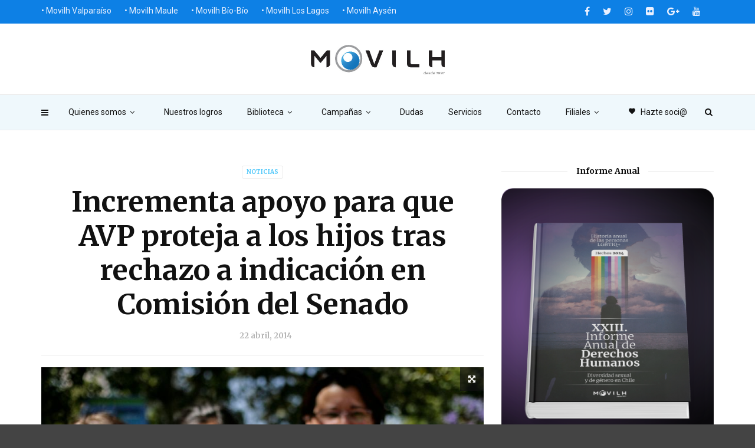

--- FILE ---
content_type: text/html; charset=UTF-8
request_url: http://www.movilh.cl/gestionan-ante-el-gobierno-que-el-avp-proteja-a-los-hijos-tra-rechazo-en-comision-del-senado/
body_size: 31220
content:
<!doctype html>
<html class="no-js" lang="es">
  <head>
    <meta charset="UTF-8">
    <meta http-equiv="x-ua-compatible" content="ie=edge">
    <meta name="viewport" content="width=device-width, initial-scale=1">
    <title>Incrementa apoyo para que AVP proteja a los hijos tras rechazo a indicación en Comisión del Senado &#8211; Movilh Chile</title>
<meta name='robots' content='max-image-preview:large' />
	<style>img:is([sizes="auto" i], [sizes^="auto," i]) { contain-intrinsic-size: 3000px 1500px }</style>
	<link rel='dns-prefetch' href='//fonts.googleapis.com' />
<link rel='preconnect' href='https://fonts.gstatic.com' crossorigin />
<link rel="alternate" type="application/rss+xml" title="Movilh Chile &raquo; Feed" href="https://www.movilh.cl/feed/" />
<link rel="alternate" type="application/rss+xml" title="Movilh Chile &raquo; Feed de los comentarios" href="https://www.movilh.cl/comments/feed/" />
<script type="text/javascript">
/* <![CDATA[ */
window._wpemojiSettings = {"baseUrl":"https:\/\/s.w.org\/images\/core\/emoji\/16.0.1\/72x72\/","ext":".png","svgUrl":"https:\/\/s.w.org\/images\/core\/emoji\/16.0.1\/svg\/","svgExt":".svg","source":{"concatemoji":"http:\/\/www.movilh.cl\/wp-includes\/js\/wp-emoji-release.min.js?ver=6.8.3"}};
/*! This file is auto-generated */
!function(s,n){var o,i,e;function c(e){try{var t={supportTests:e,timestamp:(new Date).valueOf()};sessionStorage.setItem(o,JSON.stringify(t))}catch(e){}}function p(e,t,n){e.clearRect(0,0,e.canvas.width,e.canvas.height),e.fillText(t,0,0);var t=new Uint32Array(e.getImageData(0,0,e.canvas.width,e.canvas.height).data),a=(e.clearRect(0,0,e.canvas.width,e.canvas.height),e.fillText(n,0,0),new Uint32Array(e.getImageData(0,0,e.canvas.width,e.canvas.height).data));return t.every(function(e,t){return e===a[t]})}function u(e,t){e.clearRect(0,0,e.canvas.width,e.canvas.height),e.fillText(t,0,0);for(var n=e.getImageData(16,16,1,1),a=0;a<n.data.length;a++)if(0!==n.data[a])return!1;return!0}function f(e,t,n,a){switch(t){case"flag":return n(e,"\ud83c\udff3\ufe0f\u200d\u26a7\ufe0f","\ud83c\udff3\ufe0f\u200b\u26a7\ufe0f")?!1:!n(e,"\ud83c\udde8\ud83c\uddf6","\ud83c\udde8\u200b\ud83c\uddf6")&&!n(e,"\ud83c\udff4\udb40\udc67\udb40\udc62\udb40\udc65\udb40\udc6e\udb40\udc67\udb40\udc7f","\ud83c\udff4\u200b\udb40\udc67\u200b\udb40\udc62\u200b\udb40\udc65\u200b\udb40\udc6e\u200b\udb40\udc67\u200b\udb40\udc7f");case"emoji":return!a(e,"\ud83e\udedf")}return!1}function g(e,t,n,a){var r="undefined"!=typeof WorkerGlobalScope&&self instanceof WorkerGlobalScope?new OffscreenCanvas(300,150):s.createElement("canvas"),o=r.getContext("2d",{willReadFrequently:!0}),i=(o.textBaseline="top",o.font="600 32px Arial",{});return e.forEach(function(e){i[e]=t(o,e,n,a)}),i}function t(e){var t=s.createElement("script");t.src=e,t.defer=!0,s.head.appendChild(t)}"undefined"!=typeof Promise&&(o="wpEmojiSettingsSupports",i=["flag","emoji"],n.supports={everything:!0,everythingExceptFlag:!0},e=new Promise(function(e){s.addEventListener("DOMContentLoaded",e,{once:!0})}),new Promise(function(t){var n=function(){try{var e=JSON.parse(sessionStorage.getItem(o));if("object"==typeof e&&"number"==typeof e.timestamp&&(new Date).valueOf()<e.timestamp+604800&&"object"==typeof e.supportTests)return e.supportTests}catch(e){}return null}();if(!n){if("undefined"!=typeof Worker&&"undefined"!=typeof OffscreenCanvas&&"undefined"!=typeof URL&&URL.createObjectURL&&"undefined"!=typeof Blob)try{var e="postMessage("+g.toString()+"("+[JSON.stringify(i),f.toString(),p.toString(),u.toString()].join(",")+"));",a=new Blob([e],{type:"text/javascript"}),r=new Worker(URL.createObjectURL(a),{name:"wpTestEmojiSupports"});return void(r.onmessage=function(e){c(n=e.data),r.terminate(),t(n)})}catch(e){}c(n=g(i,f,p,u))}t(n)}).then(function(e){for(var t in e)n.supports[t]=e[t],n.supports.everything=n.supports.everything&&n.supports[t],"flag"!==t&&(n.supports.everythingExceptFlag=n.supports.everythingExceptFlag&&n.supports[t]);n.supports.everythingExceptFlag=n.supports.everythingExceptFlag&&!n.supports.flag,n.DOMReady=!1,n.readyCallback=function(){n.DOMReady=!0}}).then(function(){return e}).then(function(){var e;n.supports.everything||(n.readyCallback(),(e=n.source||{}).concatemoji?t(e.concatemoji):e.wpemoji&&e.twemoji&&(t(e.twemoji),t(e.wpemoji)))}))}((window,document),window._wpemojiSettings);
/* ]]> */
</script>
<style id='wp-emoji-styles-inline-css' type='text/css'>

	img.wp-smiley, img.emoji {
		display: inline !important;
		border: none !important;
		box-shadow: none !important;
		height: 1em !important;
		width: 1em !important;
		margin: 0 0.07em !important;
		vertical-align: -0.1em !important;
		background: none !important;
		padding: 0 !important;
	}
</style>
<link rel='stylesheet' id='wp-block-library-css' href='http://www.movilh.cl/wp-includes/css/dist/block-library/style.min.css?ver=6.8.3' type='text/css' media='all' />
<style id='classic-theme-styles-inline-css' type='text/css'>
/*! This file is auto-generated */
.wp-block-button__link{color:#fff;background-color:#32373c;border-radius:9999px;box-shadow:none;text-decoration:none;padding:calc(.667em + 2px) calc(1.333em + 2px);font-size:1.125em}.wp-block-file__button{background:#32373c;color:#fff;text-decoration:none}
</style>
<link rel='stylesheet' id='wpzoom-social-icons-block-style-css' href='http://www.movilh.cl/wp-content/plugins/social-icons-widget-by-wpzoom/block/dist/style-wpzoom-social-icons.css?ver=4.2.11' type='text/css' media='all' />
<style id='global-styles-inline-css' type='text/css'>
:root{--wp--preset--aspect-ratio--square: 1;--wp--preset--aspect-ratio--4-3: 4/3;--wp--preset--aspect-ratio--3-4: 3/4;--wp--preset--aspect-ratio--3-2: 3/2;--wp--preset--aspect-ratio--2-3: 2/3;--wp--preset--aspect-ratio--16-9: 16/9;--wp--preset--aspect-ratio--9-16: 9/16;--wp--preset--color--black: #000000;--wp--preset--color--cyan-bluish-gray: #abb8c3;--wp--preset--color--white: #ffffff;--wp--preset--color--pale-pink: #f78da7;--wp--preset--color--vivid-red: #cf2e2e;--wp--preset--color--luminous-vivid-orange: #ff6900;--wp--preset--color--luminous-vivid-amber: #fcb900;--wp--preset--color--light-green-cyan: #7bdcb5;--wp--preset--color--vivid-green-cyan: #00d084;--wp--preset--color--pale-cyan-blue: #8ed1fc;--wp--preset--color--vivid-cyan-blue: #0693e3;--wp--preset--color--vivid-purple: #9b51e0;--wp--preset--gradient--vivid-cyan-blue-to-vivid-purple: linear-gradient(135deg,rgba(6,147,227,1) 0%,rgb(155,81,224) 100%);--wp--preset--gradient--light-green-cyan-to-vivid-green-cyan: linear-gradient(135deg,rgb(122,220,180) 0%,rgb(0,208,130) 100%);--wp--preset--gradient--luminous-vivid-amber-to-luminous-vivid-orange: linear-gradient(135deg,rgba(252,185,0,1) 0%,rgba(255,105,0,1) 100%);--wp--preset--gradient--luminous-vivid-orange-to-vivid-red: linear-gradient(135deg,rgba(255,105,0,1) 0%,rgb(207,46,46) 100%);--wp--preset--gradient--very-light-gray-to-cyan-bluish-gray: linear-gradient(135deg,rgb(238,238,238) 0%,rgb(169,184,195) 100%);--wp--preset--gradient--cool-to-warm-spectrum: linear-gradient(135deg,rgb(74,234,220) 0%,rgb(151,120,209) 20%,rgb(207,42,186) 40%,rgb(238,44,130) 60%,rgb(251,105,98) 80%,rgb(254,248,76) 100%);--wp--preset--gradient--blush-light-purple: linear-gradient(135deg,rgb(255,206,236) 0%,rgb(152,150,240) 100%);--wp--preset--gradient--blush-bordeaux: linear-gradient(135deg,rgb(254,205,165) 0%,rgb(254,45,45) 50%,rgb(107,0,62) 100%);--wp--preset--gradient--luminous-dusk: linear-gradient(135deg,rgb(255,203,112) 0%,rgb(199,81,192) 50%,rgb(65,88,208) 100%);--wp--preset--gradient--pale-ocean: linear-gradient(135deg,rgb(255,245,203) 0%,rgb(182,227,212) 50%,rgb(51,167,181) 100%);--wp--preset--gradient--electric-grass: linear-gradient(135deg,rgb(202,248,128) 0%,rgb(113,206,126) 100%);--wp--preset--gradient--midnight: linear-gradient(135deg,rgb(2,3,129) 0%,rgb(40,116,252) 100%);--wp--preset--font-size--small: 13px;--wp--preset--font-size--medium: 20px;--wp--preset--font-size--large: 36px;--wp--preset--font-size--x-large: 42px;--wp--preset--spacing--20: 0.44rem;--wp--preset--spacing--30: 0.67rem;--wp--preset--spacing--40: 1rem;--wp--preset--spacing--50: 1.5rem;--wp--preset--spacing--60: 2.25rem;--wp--preset--spacing--70: 3.38rem;--wp--preset--spacing--80: 5.06rem;--wp--preset--shadow--natural: 6px 6px 9px rgba(0, 0, 0, 0.2);--wp--preset--shadow--deep: 12px 12px 50px rgba(0, 0, 0, 0.4);--wp--preset--shadow--sharp: 6px 6px 0px rgba(0, 0, 0, 0.2);--wp--preset--shadow--outlined: 6px 6px 0px -3px rgba(255, 255, 255, 1), 6px 6px rgba(0, 0, 0, 1);--wp--preset--shadow--crisp: 6px 6px 0px rgba(0, 0, 0, 1);}:where(.is-layout-flex){gap: 0.5em;}:where(.is-layout-grid){gap: 0.5em;}body .is-layout-flex{display: flex;}.is-layout-flex{flex-wrap: wrap;align-items: center;}.is-layout-flex > :is(*, div){margin: 0;}body .is-layout-grid{display: grid;}.is-layout-grid > :is(*, div){margin: 0;}:where(.wp-block-columns.is-layout-flex){gap: 2em;}:where(.wp-block-columns.is-layout-grid){gap: 2em;}:where(.wp-block-post-template.is-layout-flex){gap: 1.25em;}:where(.wp-block-post-template.is-layout-grid){gap: 1.25em;}.has-black-color{color: var(--wp--preset--color--black) !important;}.has-cyan-bluish-gray-color{color: var(--wp--preset--color--cyan-bluish-gray) !important;}.has-white-color{color: var(--wp--preset--color--white) !important;}.has-pale-pink-color{color: var(--wp--preset--color--pale-pink) !important;}.has-vivid-red-color{color: var(--wp--preset--color--vivid-red) !important;}.has-luminous-vivid-orange-color{color: var(--wp--preset--color--luminous-vivid-orange) !important;}.has-luminous-vivid-amber-color{color: var(--wp--preset--color--luminous-vivid-amber) !important;}.has-light-green-cyan-color{color: var(--wp--preset--color--light-green-cyan) !important;}.has-vivid-green-cyan-color{color: var(--wp--preset--color--vivid-green-cyan) !important;}.has-pale-cyan-blue-color{color: var(--wp--preset--color--pale-cyan-blue) !important;}.has-vivid-cyan-blue-color{color: var(--wp--preset--color--vivid-cyan-blue) !important;}.has-vivid-purple-color{color: var(--wp--preset--color--vivid-purple) !important;}.has-black-background-color{background-color: var(--wp--preset--color--black) !important;}.has-cyan-bluish-gray-background-color{background-color: var(--wp--preset--color--cyan-bluish-gray) !important;}.has-white-background-color{background-color: var(--wp--preset--color--white) !important;}.has-pale-pink-background-color{background-color: var(--wp--preset--color--pale-pink) !important;}.has-vivid-red-background-color{background-color: var(--wp--preset--color--vivid-red) !important;}.has-luminous-vivid-orange-background-color{background-color: var(--wp--preset--color--luminous-vivid-orange) !important;}.has-luminous-vivid-amber-background-color{background-color: var(--wp--preset--color--luminous-vivid-amber) !important;}.has-light-green-cyan-background-color{background-color: var(--wp--preset--color--light-green-cyan) !important;}.has-vivid-green-cyan-background-color{background-color: var(--wp--preset--color--vivid-green-cyan) !important;}.has-pale-cyan-blue-background-color{background-color: var(--wp--preset--color--pale-cyan-blue) !important;}.has-vivid-cyan-blue-background-color{background-color: var(--wp--preset--color--vivid-cyan-blue) !important;}.has-vivid-purple-background-color{background-color: var(--wp--preset--color--vivid-purple) !important;}.has-black-border-color{border-color: var(--wp--preset--color--black) !important;}.has-cyan-bluish-gray-border-color{border-color: var(--wp--preset--color--cyan-bluish-gray) !important;}.has-white-border-color{border-color: var(--wp--preset--color--white) !important;}.has-pale-pink-border-color{border-color: var(--wp--preset--color--pale-pink) !important;}.has-vivid-red-border-color{border-color: var(--wp--preset--color--vivid-red) !important;}.has-luminous-vivid-orange-border-color{border-color: var(--wp--preset--color--luminous-vivid-orange) !important;}.has-luminous-vivid-amber-border-color{border-color: var(--wp--preset--color--luminous-vivid-amber) !important;}.has-light-green-cyan-border-color{border-color: var(--wp--preset--color--light-green-cyan) !important;}.has-vivid-green-cyan-border-color{border-color: var(--wp--preset--color--vivid-green-cyan) !important;}.has-pale-cyan-blue-border-color{border-color: var(--wp--preset--color--pale-cyan-blue) !important;}.has-vivid-cyan-blue-border-color{border-color: var(--wp--preset--color--vivid-cyan-blue) !important;}.has-vivid-purple-border-color{border-color: var(--wp--preset--color--vivid-purple) !important;}.has-vivid-cyan-blue-to-vivid-purple-gradient-background{background: var(--wp--preset--gradient--vivid-cyan-blue-to-vivid-purple) !important;}.has-light-green-cyan-to-vivid-green-cyan-gradient-background{background: var(--wp--preset--gradient--light-green-cyan-to-vivid-green-cyan) !important;}.has-luminous-vivid-amber-to-luminous-vivid-orange-gradient-background{background: var(--wp--preset--gradient--luminous-vivid-amber-to-luminous-vivid-orange) !important;}.has-luminous-vivid-orange-to-vivid-red-gradient-background{background: var(--wp--preset--gradient--luminous-vivid-orange-to-vivid-red) !important;}.has-very-light-gray-to-cyan-bluish-gray-gradient-background{background: var(--wp--preset--gradient--very-light-gray-to-cyan-bluish-gray) !important;}.has-cool-to-warm-spectrum-gradient-background{background: var(--wp--preset--gradient--cool-to-warm-spectrum) !important;}.has-blush-light-purple-gradient-background{background: var(--wp--preset--gradient--blush-light-purple) !important;}.has-blush-bordeaux-gradient-background{background: var(--wp--preset--gradient--blush-bordeaux) !important;}.has-luminous-dusk-gradient-background{background: var(--wp--preset--gradient--luminous-dusk) !important;}.has-pale-ocean-gradient-background{background: var(--wp--preset--gradient--pale-ocean) !important;}.has-electric-grass-gradient-background{background: var(--wp--preset--gradient--electric-grass) !important;}.has-midnight-gradient-background{background: var(--wp--preset--gradient--midnight) !important;}.has-small-font-size{font-size: var(--wp--preset--font-size--small) !important;}.has-medium-font-size{font-size: var(--wp--preset--font-size--medium) !important;}.has-large-font-size{font-size: var(--wp--preset--font-size--large) !important;}.has-x-large-font-size{font-size: var(--wp--preset--font-size--x-large) !important;}
:where(.wp-block-post-template.is-layout-flex){gap: 1.25em;}:where(.wp-block-post-template.is-layout-grid){gap: 1.25em;}
:where(.wp-block-columns.is-layout-flex){gap: 2em;}:where(.wp-block-columns.is-layout-grid){gap: 2em;}
:root :where(.wp-block-pullquote){font-size: 1.5em;line-height: 1.6;}
</style>
<link rel='stylesheet' id='redux-extendify-styles-css' href='http://www.movilh.cl/wp-content/plugins/redux-framework/redux-core/assets/css/extendify-utilities.css?ver=4.4.1' type='text/css' media='all' />
<link rel='stylesheet' id='st-widget-css' href='http://www.movilh.cl/wp-content/plugins/share-this/css/style.css?ver=6.8.3' type='text/css' media='all' />
<link rel='stylesheet' id='magplus-fonts-css' href='https://fonts.googleapis.com/css?family=Roboto%3A400%2C500%2C700&#038;subset=latin%2Clatin-ext&#038;ver=1.0' type='text/css' media='all' />
<link rel='stylesheet' id='magplus-material-icon-css' href='https://fonts.googleapis.com/icon?family=Material+Icons&#038;ver=1.0' type='text/css' media='all' />
<link rel='stylesheet' id='font-awesome-theme-css' href='http://www.movilh.cl/wp-content/themes/magplus/css/font-awesome.min.css?ver=1.0' type='text/css' media='all' />
<link rel='stylesheet' id='ytv-playlist-css' href='http://www.movilh.cl/wp-content/themes/magplus/css/ytv.css?ver=1.0' type='text/css' media='all' />
<link rel='stylesheet' id='bootstrap-theme-css' href='http://www.movilh.cl/wp-content/themes/magplus/css/bootstrap.min.css?ver=1.0' type='text/css' media='all' />
<link rel='stylesheet' id='magplus-main-style-css' href='http://www.movilh.cl/wp-content/themes/magplus/css/style.css?ver=1.0' type='text/css' media='all' />
<style id='magplus-main-style-inline-css' type='text/css'>
.tt-header-type-5 .logo, .tt-header .logo {max-width:autopx;height:50px;line-height:50px;}.tt-header .logo {}.tt-blog-head,.tt-blog-head.alternative-cover {height:100%px;}.tt-mslide-cat,.tt-slide-2-cat,.tt-mblock-cat {display:none !important;}.tt-mslide-author,.tt-mblock-label > span {display:none !important;}.tt-mslide-views {display:none !important;}.tt-post-author-single,.tt-blog-user-img {display:none !important;}.coment-item {display:none;}@media (max-width:767px) {.tt-shortcode-2 {display:none;}}
</style>
<link rel='stylesheet' id='dflip-style-css' href='http://www.movilh.cl/wp-content/plugins/3d-flipbook-dflip-lite/assets/css/dflip.min.css?ver=2.4.20' type='text/css' media='all' />
<link rel='stylesheet' id='wpzoom-social-icons-socicon-css' href='http://www.movilh.cl/wp-content/plugins/social-icons-widget-by-wpzoom/assets/css/wpzoom-socicon.css?ver=1683748960' type='text/css' media='all' />
<link rel='stylesheet' id='wpzoom-social-icons-genericons-css' href='http://www.movilh.cl/wp-content/plugins/social-icons-widget-by-wpzoom/assets/css/genericons.css?ver=1683748960' type='text/css' media='all' />
<link rel='stylesheet' id='wpzoom-social-icons-academicons-css' href='http://www.movilh.cl/wp-content/plugins/social-icons-widget-by-wpzoom/assets/css/academicons.min.css?ver=1683748960' type='text/css' media='all' />
<link rel='stylesheet' id='wpzoom-social-icons-font-awesome-3-css' href='http://www.movilh.cl/wp-content/plugins/social-icons-widget-by-wpzoom/assets/css/font-awesome-3.min.css?ver=1683748960' type='text/css' media='all' />
<link rel='stylesheet' id='dashicons-css' href='http://www.movilh.cl/wp-includes/css/dashicons.min.css?ver=6.8.3' type='text/css' media='all' />
<link rel='stylesheet' id='wpzoom-social-icons-styles-css' href='http://www.movilh.cl/wp-content/plugins/social-icons-widget-by-wpzoom/assets/css/wpzoom-social-icons-styles.css?ver=1683748960' type='text/css' media='all' />
<link rel="preload" as="style" href="https://fonts.googleapis.com/css?family=Merriweather:700%7CRoboto:400&#038;subset=latin&#038;display=swap&#038;ver=6.8.3" /><link rel="stylesheet" href="https://fonts.googleapis.com/css?family=Merriweather:700%7CRoboto:400&#038;subset=latin&#038;display=swap&#038;ver=6.8.3" media="print" onload="this.media='all'"><noscript><link rel="stylesheet" href="https://fonts.googleapis.com/css?family=Merriweather:700%7CRoboto:400&#038;subset=latin&#038;display=swap&#038;ver=6.8.3" /></noscript><link rel='preload' as='font'  id='wpzoom-social-icons-font-academicons-woff2-css' href='http://www.movilh.cl/wp-content/plugins/social-icons-widget-by-wpzoom/assets/font/academicons.woff2?v=1.9.2'  type='font/woff2' crossorigin />
<link rel='preload' as='font'  id='wpzoom-social-icons-font-fontawesome-3-woff2-css' href='http://www.movilh.cl/wp-content/plugins/social-icons-widget-by-wpzoom/assets/font/fontawesome-webfont.woff2?v=4.7.0'  type='font/woff2' crossorigin />
<link rel='preload' as='font'  id='wpzoom-social-icons-font-genericons-woff-css' href='http://www.movilh.cl/wp-content/plugins/social-icons-widget-by-wpzoom/assets/font/Genericons.woff'  type='font/woff' crossorigin />
<link rel='preload' as='font'  id='wpzoom-social-icons-font-socicon-woff2-css' href='http://www.movilh.cl/wp-content/plugins/social-icons-widget-by-wpzoom/assets/font/socicon.woff2?v=4.2.11'  type='font/woff2' crossorigin />
<script type="text/javascript" src="http://www.movilh.cl/wp-includes/js/tinymce/tinymce.min.js?ver=49110-20250317" id="wp-tinymce-root-js"></script>
<script type="text/javascript" src="http://www.movilh.cl/wp-includes/js/tinymce/plugins/compat3x/plugin.min.js?ver=49110-20250317" id="wp-tinymce-js"></script>
<script type="text/javascript" src="http://www.movilh.cl/wp-includes/js/jquery/jquery.min.js?ver=3.7.1" id="jquery-core-js"></script>
<script type="text/javascript" src="http://www.movilh.cl/wp-includes/js/jquery/jquery-migrate.min.js?ver=3.4.1" id="jquery-migrate-js"></script>
<link rel="https://api.w.org/" href="https://www.movilh.cl/wp-json/" /><link rel="alternate" title="JSON" type="application/json" href="https://www.movilh.cl/wp-json/wp/v2/posts/12390" /><link rel="EditURI" type="application/rsd+xml" title="RSD" href="https://www.movilh.cl/xmlrpc.php?rsd" />
<meta name="generator" content="WordPress 6.8.3" />
<link rel="canonical" href="https://www.movilh.cl/gestionan-ante-el-gobierno-que-el-avp-proteja-a-los-hijos-tra-rechazo-en-comision-del-senado/" />
<link rel='shortlink' href='https://www.movilh.cl/?p=12390' />
<link rel="alternate" title="oEmbed (JSON)" type="application/json+oembed" href="https://www.movilh.cl/wp-json/oembed/1.0/embed?url=https%3A%2F%2Fwww.movilh.cl%2Fgestionan-ante-el-gobierno-que-el-avp-proteja-a-los-hijos-tra-rechazo-en-comision-del-senado%2F" />
<link rel="alternate" title="oEmbed (XML)" type="text/xml+oembed" href="https://www.movilh.cl/wp-json/oembed/1.0/embed?url=https%3A%2F%2Fwww.movilh.cl%2Fgestionan-ante-el-gobierno-que-el-avp-proteja-a-los-hijos-tra-rechazo-en-comision-del-senado%2F&#038;format=xml" />
<meta name="generator" content="Redux 4.4.1" /><script charset="utf-8" type="text/javascript">var switchTo5x=true;</script>
<script charset="utf-8" type="text/javascript" id="st_insights_js" src="http://w.sharethis.com/button/buttons.js?publisher=wp.94975cb9-5e8f-4edf-aec0-ffc5b47d4dff&amp;product=sharethis-wordpress"></script>
<script charset="utf-8" type="text/javascript">stLight.options({"publisher":"wp.94975cb9-5e8f-4edf-aec0-ffc5b47d4dff"});var st_type="wordpress4.9.1";</script>
    <meta property="og:image" content="https://www.movilh.cl/wp-content/uploads/2014/04/avpdos.jpg"/>
  <meta name="generator" content="Elementor 3.14.1; features: e_dom_optimization, e_optimized_assets_loading, e_optimized_css_loading, a11y_improvements, additional_custom_breakpoints; settings: css_print_method-external, google_font-enabled, font_display-swap">
<meta name="generator" content="Powered by WPBakery Page Builder - drag and drop page builder for WordPress."/>
<link rel="amphtml" href="https://www.movilh.cl/gestionan-ante-el-gobierno-que-el-avp-proteja-a-los-hijos-tra-rechazo-en-comision-del-senado/amp/" /><style id="magplus_theme_options-dynamic-css" title="dynamic-css" class="redux-options-output">.text-logo{font-display:swap;}.tt-heading-title{font-display:swap;}.tt-header .top-line, .tt-header.color-2 .top-line{background:#0d80e5;}.tt-header .top-menu a, .tt-header .top-social a, .tt-header.color-2 .top-menu a, .tt-header.color-2 .top-social a{color:#eaf0ff;}.tt-header .top-menu a:hover, .tt-header .top-social a:hover, .tt-header.color-2 .top-menu a:hover, .tt-header.color-2 .top-social a:hover{color:#ff87ef;}.tt-header-type-7 .toggle-block, .tt-header-type-4 .toggle-block, .tt-header-type-3 .toggle-block, .tt-header .toggle-block, .tt-header-type-5 .top-inner{background:#eff8fc;}.tt-header .main-nav > ul > li > a, .tt-header-type-4 .tt-s-popup-btn, .tt-s-popup-btn, .tt-header .cmn-mobile-switch span, .tt-header .cmn-mobile-switch::before, .tt-header .cmn-mobile-switch::after{color:#111111;}.tt-header .main-nav > ul > li.active > a, .tt-header .main-nav > ul > li:hover > a, .tt-s-popup-btn:hover, .tt-header .cmn-mobile-switch:hover:before, .tt-header .cmn-mobile-switch:hover:after, .tt-header .cmn-mobile-switch:hover span{color:#ff47e6;}.tt-header-style-link .main-nav > ul > li > a:after, .tt-header-type-5 .main-nav > ul > li > a:after{background:#ff68ea;}.tt-header .main-nav > ul > li:not(.mega) > ul > li > a:hover, .mega.type-2 ul.tt-mega-wrapper li>ul a:hover, .tt-mega-list a:hover, .mega.type-2 ul.tt-mega-wrapper li>ul a:hover{background:#ff68ea;}.sidebar-heading-style2 .tt-title-text, .sidebar-heading-style4 .tt-title-block, .sidebar-heading-style5 .tt-title-block, .sidebar-heading-style3 .tt-title-block{border-color:#cecdd2;}.tt-footer{background:#0d80e5;}#loading-text,
      .simple-text h1,
      .c-h1,.simple-text h2,
      .c-h2,.simple-text h3,.c-h3,.simple-text h4,.c-h4,.simple-text h5,.c-h5,.simple-text h6,
      .c-h6,.simple-text.font-poppins,.c-btn.type-1,.c-btn.type-2,.c-btn.type-3,.c-input,
      .tt-mobile-nav > ul > li > a,.tt-mobile-nav > ul > li > ul > li > a,
      .tt-header .main-nav > ul > li:not(.mega) > ul > li > a,.tt-mega-list a,.tt-s-popup-title,
      .tt-title-text,.tt-title-block-2,
      .comment-reply-title,.tt-tab-wrapper.type-1 .tt-nav-tab-item,
      .tt-f-list a,.tt-footer-copy,.tt-pagination a,.tt-blog-user-content,.tt-author-title,.tt-blog-nav-label,
      .tt-blog-nav-title,.tt-comment-label,.tt-search input[type="text"],.tt-share-title,.tt-mblock-label, .page-numbers a,.page-numbers span, .footer_widget.widget_nav_menu li a, .tt-h1-title, .tt-h4-title, .tt-h2-title, .shortcode-4 .tt-title-slider a, .footer_widget .tt-title-block.type-2 .tt-title-text, .footer_widget .tt-newsletter-title.c-h4 small{font-family:Merriweather;font-weight:700;font-style:normal;font-display:swap;}.tt-header .main-nav>ul>li>a{font-display:swap;}.tt-header .main-nav > ul > li:not(.mega) > ul > li > a, .tt-mega-list a, .mega.type-2 ul.tt-mega-wrapper li>ul a, .tt-header .main-nav>ul>li:not(.mega)>ul>li>ul>li>a{font-display:swap;}body, .tt-title-ul, .simple-text.title-droid h1,
      .simple-text.title-droid h2,
      .simple-text.title-droid h3,
      .simple-text.title-droid h4,
      .simple-text.title-droid h5,
      .simple-text.title-droid h6,
      .tt-tab-wrapper.tt-blog-tab .tt-nav-tab .tt-nav-tab-item,
      .tt-header .main-nav,
      .tt-header .top-menu a,
      .tt-post-bottom,
      .tt-post-label,
      .tt-s-popup-field input[type="text"],
      .tt-slide-2-title span,input,
      textarea,.tt-post-cat, .tt-slider-custom-marg .c-btn.type-3,.tt-mslide-label,
      select, .tt-post-breaking-news .tt-breaking-title, .sidebar-item.widget_recent_posts_entries .tt-post.dark .tt-post-cat,.shortcode-4 .simple-text, .woocommerce-result-count{font-family:Roboto;line-height:12px;font-weight:400;font-style:normal;font-size:12px;font-display:swap;}</style><noscript><style> .wpb_animate_when_almost_visible { opacity: 1; }</style></noscript><style id="yellow-pencil">
/*
	The following CSS generated by Yellow Pencil Plugin.
	http://waspthemes.com/yellow-pencil
*/
.tt-footer-copy .container{color:#ecf0f1;}#wrapper #content-wrapper .tt-footer .tt-footer-copy .container{font-family:'Helvetica Neue',Helvetica,Arial,sans-serif !important;}.tt-footer .row p{color:#ecf0f1;}@media (min-width:992px){.top-menu .menu-item a{font-weight:300;font-size:14px;}}
</style>	 
	  <!-- Global site tag (gtag.js) - Google Analytics -->
<script async src="https://www.googletagmanager.com/gtag/js?id=UA-41223443-1"></script>
<script>
  window.dataLayer = window.dataLayer || [];
  function gtag(){dataLayer.push(arguments);}
  gtag('js', new Date());

  gtag('config', 'UA-41223443-1');
</script>
	  
  </head>
  <body class="wp-singular post-template-default single single-post postid-12390 single-format-standard wp-theme-magplus  full-page header-style3 tt-top-header-enable tt-header-sticky wpb-js-composer js-comp-ver-6.13.0 vc_responsive elementor-default elementor-kit-50179">

  <div id="wrapper">

        <div class="tt-mobile-block">
        <div class="tt-mobile-close"></div>
                <nav class="tt-mobile-nav">
          <ul id="side-header-nav" class="side-menu"><li id="menu-item-3971" class="menu-item menu-item-type-post_type menu-item-object-page menu-item-has-children menu-item-3971"><a href="https://www.movilh.cl/quienes-somos/">Quienes somos</a>
<ul class="sub-menu">
	<li id="menu-item-4163" class="menu-item menu-item-type-post_type menu-item-object-page menu-item-4163"><a href="https://www.movilh.cl/quienes-somos/presentacion/">Presentación</a></li>
	<li id="menu-item-3972" class="menu-item menu-item-type-post_type menu-item-object-page menu-item-3972"><a href="https://www.movilh.cl/quienes-somos/equipos/">Equipos</a></li>
	<li id="menu-item-4164" class="menu-item menu-item-type-post_type menu-item-object-page menu-item-4164"><a href="https://www.movilh.cl/quienes-somos/areas-de-trabajo/">Áreas de trabajo</a></li>
	<li id="menu-item-3976" class="menu-item menu-item-type-post_type menu-item-object-page menu-item-3976"><a href="https://www.movilh.cl/quienes-somos/objetivos/">Objetivos</a></li>
	<li id="menu-item-3975" class="menu-item menu-item-type-post_type menu-item-object-page menu-item-3975"><a href="https://www.movilh.cl/quienes-somos/principios/">Principios</a></li>
	<li id="menu-item-3974" class="menu-item menu-item-type-post_type menu-item-object-page menu-item-3974"><a href="https://www.movilh.cl/quienes-somos/alianzas/">Alianzas</a></li>
	<li id="menu-item-3977" class="menu-item menu-item-type-post_type menu-item-object-page menu-item-3977"><a href="https://www.movilh.cl/quienes-somos/historia/">Historia</a></li>
	<li id="menu-item-3970" class="menu-item menu-item-type-post_type menu-item-object-page menu-item-3970"><a href="https://www.movilh.cl/movilh-transparente/">Transparencia</a></li>
</ul>
</li>
<li id="menu-item-3999" class="menu-item menu-item-type-post_type menu-item-object-page menu-item-3999"><a href="https://www.movilh.cl/nuestros-logros/">Nuestros logros</a></li>
<li id="menu-item-3967" class="menu-item menu-item-type-post_type menu-item-object-page menu-item-has-children menu-item-3967"><a href="https://www.movilh.cl/biblioteca/">Biblioteca</a>
<ul class="sub-menu">
	<li id="menu-item-35430" class="menu-item menu-item-type-post_type menu-item-object-page menu-item-35430"><a href="https://www.movilh.cl/preguntas-frecuentes/">Preguntas frecuentes</a></li>
	<li id="menu-item-3968" class="menu-item menu-item-type-post_type menu-item-object-page menu-item-3968"><a href="https://www.movilh.cl/biblioteca/estudios/">Estudios</a></li>
	<li id="menu-item-4134" class="menu-item menu-item-type-post_type menu-item-object-page menu-item-4134"><a href="https://www.movilh.cl/biblioteca/legislacion/">Legislación: Leyes, normas y proyectos</a></li>
	<li id="menu-item-4133" class="menu-item menu-item-type-post_type menu-item-object-page menu-item-4133"><a href="https://www.movilh.cl/biblioteca/politicas-publicas-fallos-de-tribunales-y-otros/">Políticas públicas, fallos de tribunales y otros</a></li>
	<li id="menu-item-4132" class="menu-item menu-item-type-post_type menu-item-object-page menu-item-4132"><a href="https://www.movilh.cl/biblioteca/textos-internacionales/">Declaraciones Internacionales</a></li>
	<li id="menu-item-5982" class="menu-item menu-item-type-post_type menu-item-object-page menu-item-5982"><a href="https://www.movilh.cl/biblioteca/banco-de-encuestas/">Banco de encuestas</a></li>
</ul>
</li>
<li id="menu-item-35224" class="menu-item menu-item-type-post_type menu-item-object-page menu-item-has-children menu-item-35224"><a href="https://www.movilh.cl/campanas/">Campañas</a>
<ul class="sub-menu">
	<li id="menu-item-35625" class="menu-item menu-item-type-custom menu-item-object-custom menu-item-35625"><a target="_blank" href="http://www.movilh.cl/acuerdoporlaigualdad/">Acuerdo por la igualdad</a></li>
	<li id="menu-item-35231" class="menu-item menu-item-type-custom menu-item-object-custom menu-item-35231"><a href="http://www.movilh.cl/trans/">Chile Trans</a></li>
	<li id="menu-item-35233" class="menu-item menu-item-type-custom menu-item-object-custom menu-item-35233"><a href="http://www.movilh.cl/acuerdodeunioncivil">Acuerdo de Unión Civil</a></li>
	<li id="menu-item-35232" class="menu-item menu-item-type-custom menu-item-object-custom menu-item-35232"><a href="http://www.movilh.cl/chilediverso/">Chile Diverso</a></li>
	<li id="menu-item-35226" class="menu-item menu-item-type-custom menu-item-object-custom menu-item-35226"><a href="http://www.movilh.cl/leyantidiscriminacion/">Ley antidiscriminación</a></li>
	<li id="menu-item-35227" class="menu-item menu-item-type-custom menu-item-object-custom menu-item-35227"><a href="http://www.movilh.cl/medianaranja/">Censo 2012</a></li>
	<li id="menu-item-35228" class="menu-item menu-item-type-custom menu-item-object-custom menu-item-35228"><a href="http://www.movilh.cl/elamoresamor">El amor es amor</a></li>
	<li id="menu-item-35229" class="menu-item menu-item-type-custom menu-item-object-custom menu-item-35229"><a href="http://www.movilh.cl/comunadiversa/">Comuna Diversa</a></li>
	<li id="menu-item-35230" class="menu-item menu-item-type-custom menu-item-object-custom menu-item-35230"><a href="http://www.movilh.cl/avp/">AVP Ahora</a></li>
	<li id="menu-item-35225" class="menu-item menu-item-type-post_type menu-item-object-page menu-item-35225"><a href="https://www.movilh.cl/campanas/">Otras Campañas</a></li>
</ul>
</li>
<li id="menu-item-35236" class="menu-item menu-item-type-post_type menu-item-object-page menu-item-35236"><a href="https://www.movilh.cl/preguntas-frecuentes/">Dudas</a></li>
<li id="menu-item-3973" class="menu-item menu-item-type-post_type menu-item-object-page menu-item-3973"><a href="https://www.movilh.cl/servicios/">Servicios</a></li>
<li id="menu-item-35234" class="menu-item menu-item-type-post_type menu-item-object-page menu-item-35234"><a href="https://www.movilh.cl/contactanos/">Contacto</a></li>
<li id="menu-item-41399" class="menu-item menu-item-type-custom menu-item-object-custom menu-item-has-children menu-item-41399"><a href="https://www.movilh.cl">Filiales</a>
<ul class="sub-menu">
	<li id="menu-item-41394" class="menu-item menu-item-type-post_type menu-item-object-page menu-item-41394"><a href="https://www.movilh.cl/movilh-aysen/">Movilh Aysén</a></li>
	<li id="menu-item-41397" class="menu-item menu-item-type-post_type menu-item-object-page menu-item-41397"><a href="https://www.movilh.cl/movilh-bio-bio/">Movilh Bío-Bío</a></li>
	<li id="menu-item-41395" class="menu-item menu-item-type-post_type menu-item-object-page menu-item-41395"><a href="https://www.movilh.cl/movilh-maule/">Movilh Maule</a></li>
	<li id="menu-item-41398" class="menu-item menu-item-type-post_type menu-item-object-page menu-item-41398"><a href="https://www.movilh.cl/movilh-los-lagos/">Movilh Los Lagos</a></li>
	<li id="menu-item-41396" class="menu-item menu-item-type-post_type menu-item-object-page menu-item-41396"><a href="https://www.movilh.cl/movilh-valparaiso/">Movilh Valparaíso</a></li>
</ul>
</li>
<li id="menu-item-50211" class="menu-highlight menu-item menu-item-type-custom menu-item-object-custom menu-item-50211"><a href="https://www.movilh.cl/donaciones/">Hazte soci@</a></li>
</ul>        </nav>
    </div>
    <div class="tt-mobile-overlay"></div>
        <div class="tt-s-popup">
      <div class="tt-s-popup-overlay"></div>
      <div class="tt-s-popup-content">
        <div class="tt-s-popup-layer"></div>
        <div class="tt-s-popup-container">
          <form action="https://www.movilh.cl/" method="get" class="tt-s-popup-form">
            <div class="tt-s-popup-field">
              <input type="text" id="s" name="s" value="" placeholder="Search" class="input" required>
              <div class="tt-s-popup-devider"></div>
              <h3 class="tt-s-popup-title">inserta tu búsqueda</h3>     
            </div>
            <a href="#" class="tt-s-popup-close"></a>
          </form> 
        </div>
      </div>
    </div>
        <div class="tt-video-popup">
      <div class="tt-video-popup-overlay"></div>
      <div class="tt-video-popup-content">
        <div class="tt-video-popup-layer"></div>
        <div class="tt-video-popup-container">
          <div class="tt-video-popup-align">
            <div class="embed-responsive embed-responsive-16by9">
              <iframe class="embed-responsive-item" src="about:blank"></iframe>
            </div>
          </div>
          <div class="tt-video-popup-close"></div>
        </div>
      </div>
    </div> 

    <div class="tt-thumb-popup">
      <div class="tt-thumb-popup-overlay"></div>
      <div class="tt-thumb-popup-content">
        <div class="tt-thumb-popup-layer"></div>
        <div class="tt-thumb-popup-container">
          <div class="tt-thumb-popup-align">
            <img class="tt-thumb-popup-img img-responsive" src="about:blank" alt="">
          </div>
          <div class="tt-thumb-popup-close"></div>
        </div>
      </div>
    </div>  
  
  <div id="content-wrapper">
  
<!-- HEADER -->
<header class="tt-header tt-header-style-link no-ads color-2 full-page">
    <div class="tt-header-wrapper">
    <div class="top-inner clearfix">
      <div class="container">
        
    <a href="https://www.movilh.cl/" class="logo tt-logo-1x"><img src="https://www.movilh.cl/wp-content/uploads/2018/04/Logo-movilh.jpg" alt="Movilh Chile" width="auto"  height="50"></a>
            
    <a href="https://www.movilh.cl/" class="logo tt-logo-2x"><img src="https://www.movilh.cl/wp-content/uploads/2018/04/Logo-movilh-x2.jpg" alt="Movilh Chile" width="auto"  height="50" style="max-height:50px; height:auto;"></a>
                    <div class="cmn-toggle-switch"><span></span></div>
        <div class="cmn-mobile-switch"><span></span></div>
        <a class="tt-s-popup-btn"><i class="fa fa-search" aria-hidden="true"></i></a>
      </div>
    </div>
    <div class="toggle-block">
      <div class="toggle-block-container">

        <nav class="main-nav clearfix">
          <ul id="nav" class="menu"><li class="menu-item menu-item-type-post_type menu-item-object-page menu-item-has-children menu-item-3971 parent"><a href="https://www.movilh.cl/quienes-somos/">Quienes somos<i class="menu-toggle fa fa-angle-down"></i></a>
<ul class="drop-menu ">
	<li class="menu-item menu-item-type-post_type menu-item-object-page menu-item-4163"><a href="https://www.movilh.cl/quienes-somos/presentacion/">Presentación</a></li>	<li class="menu-item menu-item-type-post_type menu-item-object-page menu-item-3972"><a href="https://www.movilh.cl/quienes-somos/equipos/">Equipos</a></li>	<li class="menu-item menu-item-type-post_type menu-item-object-page menu-item-4164"><a href="https://www.movilh.cl/quienes-somos/areas-de-trabajo/">Áreas de trabajo</a></li>	<li class="menu-item menu-item-type-post_type menu-item-object-page menu-item-3976"><a href="https://www.movilh.cl/quienes-somos/objetivos/">Objetivos</a></li>	<li class="menu-item menu-item-type-post_type menu-item-object-page menu-item-3975"><a href="https://www.movilh.cl/quienes-somos/principios/">Principios</a></li>	<li class="menu-item menu-item-type-post_type menu-item-object-page menu-item-3974"><a href="https://www.movilh.cl/quienes-somos/alianzas/">Alianzas</a></li>	<li class="menu-item menu-item-type-post_type menu-item-object-page menu-item-3977"><a href="https://www.movilh.cl/quienes-somos/historia/">Historia</a></li>	<li class="menu-item menu-item-type-post_type menu-item-object-page menu-item-3970"><a href="https://www.movilh.cl/movilh-transparente/">Transparencia</a></li></ul></li><li class="menu-item menu-item-type-post_type menu-item-object-page menu-item-3999"><a href="https://www.movilh.cl/nuestros-logros/">Nuestros logros</a></li><li class="menu-item menu-item-type-post_type menu-item-object-page menu-item-has-children menu-item-3967 parent"><a href="https://www.movilh.cl/biblioteca/">Biblioteca<i class="menu-toggle fa fa-angle-down"></i></a>
<ul class="drop-menu ">
	<li class="menu-item menu-item-type-post_type menu-item-object-page menu-item-35430"><a href="https://www.movilh.cl/preguntas-frecuentes/">Preguntas frecuentes</a></li>	<li class="menu-item menu-item-type-post_type menu-item-object-page menu-item-3968"><a href="https://www.movilh.cl/biblioteca/estudios/">Estudios</a></li>	<li class="menu-item menu-item-type-post_type menu-item-object-page menu-item-4134"><a href="https://www.movilh.cl/biblioteca/legislacion/">Legislación: Leyes, normas y proyectos</a></li>	<li class="menu-item menu-item-type-post_type menu-item-object-page menu-item-4133"><a href="https://www.movilh.cl/biblioteca/politicas-publicas-fallos-de-tribunales-y-otros/">Políticas públicas, fallos de tribunales y otros</a></li>	<li class="menu-item menu-item-type-post_type menu-item-object-page menu-item-4132"><a href="https://www.movilh.cl/biblioteca/textos-internacionales/">Declaraciones Internacionales</a></li>	<li class="menu-item menu-item-type-post_type menu-item-object-page menu-item-5982"><a href="https://www.movilh.cl/biblioteca/banco-de-encuestas/">Banco de encuestas</a></li></ul></li><li class="menu-item menu-item-type-post_type menu-item-object-page menu-item-has-children menu-item-35224 parent"><a href="https://www.movilh.cl/campanas/">Campañas<i class="menu-toggle fa fa-angle-down"></i></a>
<ul class="drop-menu ">
	<li class="menu-item menu-item-type-custom menu-item-object-custom menu-item-35625"><a target="_blank" href="http://www.movilh.cl/acuerdoporlaigualdad/">Acuerdo por la igualdad</a></li>	<li class="menu-item menu-item-type-custom menu-item-object-custom menu-item-35231"><a href="http://www.movilh.cl/trans/">Chile Trans</a></li>	<li class="menu-item menu-item-type-custom menu-item-object-custom menu-item-35233"><a href="http://www.movilh.cl/acuerdodeunioncivil">Acuerdo de Unión Civil</a></li>	<li class="menu-item menu-item-type-custom menu-item-object-custom menu-item-35232"><a href="http://www.movilh.cl/chilediverso/">Chile Diverso</a></li>	<li class="menu-item menu-item-type-custom menu-item-object-custom menu-item-35226"><a href="http://www.movilh.cl/leyantidiscriminacion/">Ley antidiscriminación</a></li>	<li class="menu-item menu-item-type-custom menu-item-object-custom menu-item-35227"><a href="http://www.movilh.cl/medianaranja/">Censo 2012</a></li>	<li class="menu-item menu-item-type-custom menu-item-object-custom menu-item-35228"><a href="http://www.movilh.cl/elamoresamor">El amor es amor</a></li>	<li class="menu-item menu-item-type-custom menu-item-object-custom menu-item-35229"><a href="http://www.movilh.cl/comunadiversa/">Comuna Diversa</a></li>	<li class="menu-item menu-item-type-custom menu-item-object-custom menu-item-35230"><a href="http://www.movilh.cl/avp/">AVP Ahora</a></li>	<li class="menu-item menu-item-type-post_type menu-item-object-page menu-item-35225"><a href="https://www.movilh.cl/campanas/">Otras Campañas</a></li></ul></li><li class="menu-item menu-item-type-post_type menu-item-object-page menu-item-35236"><a href="https://www.movilh.cl/preguntas-frecuentes/">Dudas</a></li><li class="menu-item menu-item-type-post_type menu-item-object-page menu-item-3973"><a href="https://www.movilh.cl/servicios/">Servicios</a></li><li class="menu-item menu-item-type-post_type menu-item-object-page menu-item-35234"><a href="https://www.movilh.cl/contactanos/">Contacto</a></li><li class="menu-item menu-item-type-custom menu-item-object-custom menu-item-has-children menu-item-41399 parent"><a href="https://www.movilh.cl">Filiales<i class="menu-toggle fa fa-angle-down"></i></a>
<ul class="drop-menu ">
	<li class="menu-item menu-item-type-post_type menu-item-object-page menu-item-41394"><a href="https://www.movilh.cl/movilh-aysen/">Movilh Aysén</a></li>	<li class="menu-item menu-item-type-post_type menu-item-object-page menu-item-41397"><a href="https://www.movilh.cl/movilh-bio-bio/">Movilh Bío-Bío</a></li>	<li class="menu-item menu-item-type-post_type menu-item-object-page menu-item-41395"><a href="https://www.movilh.cl/movilh-maule/">Movilh Maule</a></li>	<li class="menu-item menu-item-type-post_type menu-item-object-page menu-item-41398"><a href="https://www.movilh.cl/movilh-los-lagos/">Movilh Los Lagos</a></li>	<li class="menu-item menu-item-type-post_type menu-item-object-page menu-item-41396"><a href="https://www.movilh.cl/movilh-valparaiso/">Movilh Valparaíso</a></li></ul></li><li class="menu-highlight menu-item menu-item-type-custom menu-item-object-custom menu-item-50211"><a href="https://www.movilh.cl/donaciones/"><i class="material-icons">favorite</i>Hazte soci@</a></li></ul>        </nav>

                <div class="top-line clearfix">
          <div class="container">
            <div class="top-line-left">
              <div class="top-line-entry">
                <ul class="top-menu">                  
                  <li id="menu-item-35330" class="menu-item menu-item-type-post_type menu-item-object-page menu-item-35330"><a href="https://www.movilh.cl/movilh-valparaiso/">• Movilh Valparaíso</a></li>
<li id="menu-item-35329" class="menu-item menu-item-type-post_type menu-item-object-page menu-item-35329"><a href="https://www.movilh.cl/movilh-maule/">• Movilh Maule</a></li>
<li id="menu-item-35288" class="menu-item menu-item-type-post_type menu-item-object-page menu-item-35288"><a href="https://www.movilh.cl/movilh-bio-bio/">• Movilh Bío-Bío</a></li>
<li id="menu-item-35284" class="menu-item menu-item-type-post_type menu-item-object-page menu-item-35284"><a href="https://www.movilh.cl/movilh-los-lagos/">• Movilh Los Lagos</a></li>
<li id="menu-item-35328" class="menu-item menu-item-type-post_type menu-item-object-page menu-item-35328"><a href="https://www.movilh.cl/movilh-aysen/">• Movilh Aysén</a></li>
                </ul>
              </div>
            </div>
            <div class="top-line-right">
              <div class="top-line-entry">
                <ul class="top-social">
                  <li><a href="https://www.facebook.com/movilh.chile"><i class="fa fa-facebook"></i></a></li><li><a href="https://www.twitter.com/movilh"><i class="fa fa-twitter"></i></a></li><li><a href="https://www.instagram.com/movilh"><i class="fa fa-instagram"></i></a></li><li><a href="https://www.flickr.com/photos/gayparadechile/"><i class="fa fa-flickr"></i></a></li><li><a href="https://plus.google.com/+MovilhChileoficial"><i class="fa fa-google-plus"></i></a></li><li><a href="https://www.youtube.com/channel/UC0BX0XMPPa8fV1rfWJk2SwQ"><i class="fa fa-youtube"></i></a></li>   
                </ul>
              </div>                                
            </div>
          </div>
        </div>
        
      </div>
    </div>
  </div>
</header>
<div class="tt-header-height tt-header-margin"></div>  

<div class="container">
    <div class="empty-space marg-lg-b60 marg-sm-b40 marg-xs-b30"></div>
  
    <div class="row">
    <div class="col-md-8">

 <!-- dual sidebar-->

                <article class="post-12390 post type-post status-publish format-standard has-post-thumbnail hentry category-noticias tag-acuedo-de-vida-en-pareja tag-alberto-espina tag-alfonso-de-urresti tag-alvaro-elizalde tag-avp tag-felipe-harboe tag-hernan-larrain tag-hijas tag-hijos tag-pedro-araya tag-senado">
        <!-- TT-BLOG-CATEGORY -->
        <div class="tt-blog-category post-single text-center">
                          <a class="c-btn type-3 color-3" href="https://www.movilh.cl/categoria/noticias/">Noticias</a>
                     </div>


        <div class="empty-space marg-lg-b10"></div>
        <h1 class="c-h1 text-center">Incrementa apoyo para que AVP proteja a los hijos tras rechazo a indicación en Comisión del Senado</h1>
        <div class="empty-space marg-lg-b5"></div>

        <!-- TT-BLOG-USER -->
        <div class="text-center">
          <div class="tt-blog-user clearfix">

            <a class="tt-blog-user-img" href="https://www.movilh.cl/author/editor/">
              <img alt='' src='https://secure.gravatar.com/avatar/603398eca97d6f79e7c7f162c45395cff4d7c5a88bd65e8e77f19e4fa097f9e1?s=40&#038;d=wavatar&#038;r=g' srcset='https://secure.gravatar.com/avatar/603398eca97d6f79e7c7f162c45395cff4d7c5a88bd65e8e77f19e4fa097f9e1?s=80&#038;d=wavatar&#038;r=g 2x' class='tt-comment-form-ava avatar-40 photo' height='40' width='40' decoding='async'/>            </a>
            <div class="tt-blog-user-content">
              <span class="tt-post-author-single"><a href="https://www.movilh.cl/author/editor/">Editor</a></span>
              <span class="tt-post-date-single">22 abril, 2014</span>
            </div>
          </div>                            
        </div>

        <div class="empty-space marg-lg-b10"></div>

        
        <div class="tt-share position-2">
          <h5 class="tt-share-title">Compartir</h5>
          <ul class="tt-share-list">
            <li><a class="tt-share-facebook" href="https://www.facebook.com/sharer/sharer.php?u=https://www.movilh.cl/gestionan-ante-el-gobierno-que-el-avp-proteja-a-los-hijos-tra-rechazo-en-comision-del-senado/"><i class="fa fa-facebook" aria-hidden="true"></i></a></li>
            <li><a class="tt-share-twitter" href="https://twitter.com/home?status=https://www.movilh.cl/gestionan-ante-el-gobierno-que-el-avp-proteja-a-los-hijos-tra-rechazo-en-comision-del-senado/"><i class="fa fa-twitter" aria-hidden="true"></i></a></li>
            <li><a class="tt-share-pinterest" href="https://pinterest.com/pin/create/button/?url=&amp;media=https://www.movilh.cl/wp-content/uploads/2014/04/avpdos.jpg&amp;description=Incrementa+apoyo+para+que+AVP+proteja+a+los+hijos+tras+rechazo+a+indicaci%C3%B3n+en+Comisi%C3%B3n+del+Senado"><i class="fa fa-pinterest" aria-hidden="true"></i></a></li>
            <li><a class="tt-share-google" href="https://plus.google.com/share?url=https://www.movilh.cl/gestionan-ante-el-gobierno-que-el-avp-proteja-a-los-hijos-tra-rechazo-en-comision-del-senado/"><i class="fa fa-google-plus" aria-hidden="true"></i></a></li>
            <li><a class="tt-share-reddit" href="http://www.reddit.com/submit?url=https://www.movilh.cl/gestionan-ante-el-gobierno-que-el-avp-proteja-a-los-hijos-tra-rechazo-en-comision-del-senado/&amp;title="><i class="fa fa-reddit-alien" aria-hidden="true"></i></a></li>
            <li><a class="tt-share-mail" href="http://digg.com/submit?url=https://www.movilh.cl/gestionan-ante-el-gobierno-que-el-avp-proteja-a-los-hijos-tra-rechazo-en-comision-del-senado/&amp;title="><i class="fa fa-digg" aria-hidden="true"></i></a></li>
          </ul>
        </div>
        
        <!-- TT-DEVIDER -->
        <div class="tt-devider"></div>
        <div class="empty-space marg-lg-b20"></div>

                    <a class="tt-thumb" href="https://www.movilh.cl/wp-content/uploads/2014/04/avpdos.jpg">
        <img class="img-responsive" src="https://www.movilh.cl/wp-content/uploads/2014/04/avpdos.jpg"  alt="">
        <span class="tt-thumb-icon">
          <i class="fa fa-arrows-alt" aria-hidden="true"></i>
        </span>
      </a>
          
        
        <div class="empty-space marg-lg-b40 marg-sm-b30"></div>

        <div class="simple-text size-4 tt-content title-droid margin-big">
          <p><strong>El Gobierno se abrió  a la posibilidad de redactar una iniciativa y los senadores que votaron en contra ya anunciaron que respaldarán la regulacion de los hijos en sala. El fin es sacar cuanto antes el debate de las comisiones, sean de la Cámara o del Senado.</strong><br />
<span id="more-12390"></span></p>
<p>La Comisión de Constitución, Legislación y Justicia del Senado aprobó hoy nuevamente que el Acuerdo de Vida en Pareja (AVP) otorgue un estado civil y que la unión se formalice sólo en el Registro Civil, al tiempo que rechazó una indicación del congresista Fulvio Rossi para regular la situación de los hijos, por lo que al instante el parlamentario y el Movilh iniciaron gestiones para revertir la medida.</p>
<p>La  Comisión; presida por Felipe Harboe (PPD) e integrada por los senadores Pedro Araya (independiente), Alfonso de Urresti (PS), Alberto Espina (RN) y Hernán Larraín (UDI); rechazó por unanimidad incorporar la realidad de los hijos al AVP,  argumentando una parte de sus integrantes que la redacción actual de la indicación era confusa.</p>
<p>La medida motivó que el Movilh solicitara al instante la intervención del vocero de Gobierno, Álvaro Elizalde, para revertir la situación. “Solicitamos a Elizalde , quien hoy exppuso en la Comisión, que el Ejecutivo cree una indicación propia y/o que patrocine una nueva redactada por parlamentarios favorables a esta idea, la cual esperamos sea votada nuevamente en Sala del Senado o en la Cámara de Diputados. Se trata de una idea que cuenta incluso con el apoyo de la <a href="http://www.movilh.cl/presidenta-del-senado-respalda-que-el-avp-considere-derechos-de-los-hijos-de-la-pareja/" target="_blank">presidenta del Senado, Isabel Allende”</a>, dijo el Movilh.</p>
<p>“Acordamos que próximamente nos reuniremos con los asesores legislativos del Gobierno para explorar una nueva redacción que regule la situación de los hijos. Nuestra idea es que el sobreviviente de una relación tenga el derecho a la crianza, sea o no el padre o madre biológico, pues es quien ha criado al menor. El menor no puede ser apartado de quien identifica como padre o madre&#8221;, sostuvo el Movilh.</p>
<p>Por su lado, el senador Rossi conversó con los senadores Araya y Harboe, quienes indicaron que respaldarán al final la iniciativa.  &#8220;Conversé con Felipe Harboe y Pedro Araya y apoyarán que el juez decida de acuerdo con bien superior del niño quien cuida en caso de muerte de madre o padre biológico&#8221;, indicó el senador.</p>
<p>Los congresistas favorables a la regulación de los hijos, coincidieron en que este objetivo se conseguirá sacando en breve tiempo el AVP de las  Comisión de Constitución del Senado y de la Cámara  para votarse al instante en ambas salas, sin vistas en más comisiones, pues estas suelen más conservadoras o dilatarias de los procesos.</p>
<p>Durante  esta jornada la Comisión aprobó además la creación del estado civil por 4 votos y la abstención del senador Hernán Larraín. Dicho parlamentario fue además el único que rechazó que el AVP se celebre sólo en el Registre Civil, poniendo como alternativa una notaría.</p>
<p>Ambas ideas, sin embargo, ya habían sido aprobadas por la Comisión de Constitución del Senado antes de asumir la nueva composición del Congreso. Lo mismo habia ocurrido el anterior 15 de abril cuando se votó que el AVP fuese parejas de igual y distinto sexo, aspecto que la pasada Comisión abrobó el 2013.</p>
<p>“Los aportes que entonces puede y debe hacer el progresismo para mejorar el AVP, es la situación de los hijos y el reconocimiento de uniones similares contraídas en el extranjero, pues la mayoría de los otros puntos de mayor relevancia  están pasando por segundas y hasta terceras aprobaciones”, recordó el Movilh.</p>
<p>En la votación de hoy fue aprobada también por unanimidad la indicación de Hernán Larraín y de los ex senadores  Jovino Novoa y Jaime Orpis, donde se indica que “el acuerdo de vida en común no podrá sujetarse a plazo, condición, modo ni gravamen alguno.”.</p>
<p>A la par fueron rechazadas por unanimidad las indicaciones del ex senador Carlos Larraín que creaban los estados civiles de “soltero conviviente”, “viudo conviviente” y divorciado conviviente”, así como aquella que limitaba el número de AVP que una persona puede celebrar a lo largo de su vida.</p>
<p><strong>Notas relacionadas:</strong></p>
<p><a href="http://papeldigital.info/lt/?2014042301#" target="_blank">La Tercera</a></p>
<p><a href="http://www.publimetro.cl/nota/cronica/fotos-comision-del-senado-rechaza-regular-hijos-en-avp-y-vuelve-a-aprobar-estado-civil/xIQndv!fzEdr3bfaPXcI/" target="_blank">Publimetro</a></p>
<div id="stcpDiv"><a href="http://www.movilh.cl/registro-civil-comienza-a-capacitar-a-sus-funcionarios-en-el-avp/" target="_blank">Registro Civil comienza a capacitar a sus funcionarios en el AVP</a></div>
<div></div>
<div>
<div id="stcpDiv">
<div id="stcpDiv"><a href="http://www.movilh.cl/por-6-votos-contra-4-el-tribunal-consticional-valida-homofobico-articulo-de-la-ley-de-matrimonio/" target="_blank">Por 6 votos contra 4 el Tribunal Constitucional valida homofóbico artículo de la Ley de Matrimonio</a></div>
<div>
<div id="stcpDiv"><a href="http://www.movilh.cl/comision-de-constitucion-del-senado-inicia-votacion-de-las-indicaciones-al-avp/" target="_blank">Comisión de Constitución del Senado inicia votación de las indicaciones al AVP</a></div>
<div>
<div id="stcpDiv">
<div id="stcpDiv"><a href="http://www.movilh.cl/presidenta-del-senado-respalda-que-el-avp-considere-derechos-de-los-hijos-de-la-pareja/" target="_blank">Presidenta del Senado respalda que el AVP garantice derechos a los hijos de la pareja</a></div>
<div>
<div id="stcpDiv">
<div id="stcpDiv"><a href="http://www.movilh.cl/presidente-comision-de-constitucion-del-senado-afirma-que-el-avp-es-su-prioridad-legislativa/" target="_blank">Presidente Comisión de Constitución del Senado afirma que el AVP es su prioridad legislativa </a></div>
<div>
<div id="stcpDiv">
<div id="stcpDiv"><a href="http://www.movilh.cl/ministros-se-reunen-con-la-diversidad-sexual-y-reciben-propuestas-por-la-no-discriminacion/" target="_blank">Ministros se reúnen con la diversidad sexual y reciben propuestas por la no discriminación</a></div>
<div>
<div id="stcpDiv"><a href="http://www.movilh.cl/parlamentarios-homofobicos-e-iglesia-catolica-en-picada-contra-el-matrimonio-igualitario/" target="_blank">Parlamentarios homofóbicos e Iglesia Católica en picada contra el matrimonio igualitario</a></div>
<div>
<div id="stcpDiv"><a href="http://www.movilh.cl/vocero-de-gobierno-anuncia-suma-urgencia-para-el-acuerdo-de-vida-en-pareja-avp/" target="_blank">Vocero de Gobierno anuncia suma urgencia para el Acuerdo de Vida en Pareja</a></div>
<div>
<div id="stcpDiv">
<div id="stcpDiv"><a href="http://www.movilh.cl/familias-homoparentales-asisten-al-senado-por-el-acuerdo-de-vida-en-pareja-avp/" target="_blank">Familias homoparentales asisten al Senado por el Acuerdo de Vida en Pareja, AVP </a></div>
<div>
<div id="stcpDiv">
<div id="stcpDiv"><a href="http://www.movilh.cl/datos-revisados-del-censo-34-447-personas-reconocen-que-conviven-con-alguien-de-su-mismo-sexo/" target="_blank">Datos revisados del Censo: 34.447 personas reconocen que conviven con alguien de su mismo sexo </a></div>
<div>
<div id="stcpDiv"><a href="http://www.movilh.cl/familia-homoparental-y-movilh-presentan-recurso-contra-tres-parlamentarios-udi/" target="_blank">Familia homoparental presenta recurso contra tres parlamentarios UDI</a></div>
</div>
<div>
<div id="stcpDiv"><a href="http://www.movilh.cl/gobierno-aclara-que-el-avp-sera-su-prioridad-para-marzo-encuesta-arroja-que-el-66-apoya-las-uniones-civiles/" target="_blank">Gobierno mantiene urgencia para el AVP y encuesta arroja que el 66% apoya las uniones civiles </a></div>
<div>
<div id="stcpDiv">
<div id="stcpDiv"><a href="http://www.movilh.cl/el-llamado-a-debate-de-los-senadores-perez-y-van-rysselberghe/" target="_blank">El llamado a debate de los senadores Pérez y Van Rysselberghe </a></div>
<div>
<div id="stcpDiv"><a href="http://www.movilh.cl/senadora-jacqueline-van-rysselberghe-que-culpa-tiene-un-nino-de-que-lo-adopte-una-pareja-homosexual/" target="_blank">Senadora Jacqueline van Rysselberghe: “Qué culpa tiene un niño de que lo adopte una pareja homosexual” </a></div>
<div>
<div id="stcpDiv"><a href="http://www.movilh.cl/paises-de-la-onu-recomiendan-a-chile-derogar-leyes-homofobas-reformar-ley-zamudio-y-acelerar-las-uniones-civiles/" target="_blank">Países de la ONU recomiendan a Chile derogar leyes homófobas, reformar Ley Zamudio y acelerar las uniones civiles </a></div>
<div>
<div id="stcpDiv"><a href="http://www.movilh.cl/senador-rossi-presenta-una-treintena-de-indicaciones-para-fortalecer-el-avp/" target="_blank">Senador Rossi presenta una treintena de indicaciones para fortalecer el AVP </a></div>
<div>
<div id="stcpDiv">
<p><a href="http://www.movilh.cl/senado-aprueba-en-general-el-acuerdo-de-vida-en-pareja-avp/http://" target="_blank">Por amplia mayoría Senado aprueba idea de legislar el Acuerdo de Vida en Pareja (AVP)</a></p>
<p><strong><strong>2013__________________________________________________________</strong></strong></p>
<div id="stcpDiv">
<div id="stcpDiv"><a href="http://www.movilh.cl/michelle-bachelet-llegara-a-la-moneda-con-un-programa-que-incluye-el-matrimonio-igualitari/" target="_blank">Michelle Bachelet llegará a La Moneda con un programa que incluye el matrimonio igualitario </a></div>
<div id="stcpDiv"><a href="http://www.movilh.cl/subsdio-de-arriendo-chao-suegra-tambien-beneficia-a-parejas-del-mismo-sexo/" target="_blank">Subsidio de arriendo “Chao Suegra” también beneficia a parejas del mismo sexo</a></div>
<div id="stcpDiv"><a href="http://www.movilh.cl/gobierno-anuncia-discusion-inmediata-del-avp-tras-postegarse-votacion-en-el-senado/" target="_blank">Gobierno anuncia “discusión inmediata” del AVP tras postergarse votación en el Senado</a></div>
<div>
<div id="stcpDiv">
<div id="stcpDiv"><a href="http://www.movilh.cl/presidente-del-senado-compromete-rapidez-en-la-votacion-del-acuerdo-de-vida-en-pareja-avp/" target="_blank">Presidente del Senado compromete rapidez en la votación del Acuerdo de Vida en Pareja, AVP </a></div>
<div>
<div id="stcpDiv">
<div id="stcpDiv"><a href="http://www.movilh.cl/no-mas-familias-sin-derechos-la-campana-por-un-buen-acuerdo-de-vida-en-pareja-avp" target="_blank">“No más familias sin derechos”, la campaña por un buen Acuerdo de Vida en Pareja, AVP </a></div>
<div>
<div id="stcpDiv"><a href="http://www.movilh.cl/comision-del-senado-aprueba-el-acuerdo-de-vida-en-pareja-avp-dejandolo-a-pasos-de-su-votacion-en-la-sala/" target="_blank">Comisión del Senado aprueba el Acuerdo de Vida en Pareja (AVP) dejándolo a pasos de su votación en la sala </a></div>
<div>
<div id="stcpDiv">
<p><a href="http://www.movilh.cl/nuevo-parlamento-contara-con-43-congresistas-que-se-han-declarado-a-favor-del-matrimonio-igualitario/" target="_blank">Nuevo Parlamento contará con 44 congresistas que se han declarado a favor del matrimonio igualitario</a></p>
<p><a href="http://www.movilh.cl/la-mayoria-de-los-candidatos-presidenciales-asisten-a-masiva-gay-parade-por-el-matrimonio-igualitario/" target="_blank">Mayoría de los presidenciables se suma a masiva Gay Parade que exigió la plena igualdad de derechos para la diversidad sexual</a></p>
<p><a href="http://www.movilh.cl/prejuicio-evelyn-matthei-vincula-al-matrimonio-igualitario-con-la-poligamia/" target="_blank">Prejuicio: Evelyn Matthei vincula al matrimonio igualitario con la poligamia</a></p>
<p><a href="http://www.movilh.cl/dos-encuentas-arrojan-que-el-respaldo-al-matrimonio-igualitario-va-en-aumento-en-chile/" target="_blank">Tres encuestas arrojan que el respaldo al matrimonio igualitario va en aumento en Chile</a></p>
<p><a href="http://www.movilh.cl/comision-del-senado-aprueba-creacion-de-estado-civil-en-el-acuerdo-de-vida-en-pareja/" target="_blank">Comisión del Senado aprueba creación de Estado Civil en el Acuerdo de Vida en Pareja</a></p>
<p><a href="http://www.movilh.cl/significativo-respaldo-al-avp-45-parlamentarios-piden-al-gobierno-suma-urgencia-y-modificaciones-al-acuerdo-de-vida-en-pareja/" target="_blank">45 parlamentarios piden al Gobierno suma urgencia y modificaciones al Acuerdo de Vida en Pareja, AVP</a></p>
<p><a href="http://www.movilh.cl/gobierno-inicia-consultas-para-responder-a-demanda-internacional-por-el-matrimonio-igualitario/" target="_blank">Gobierno inicia consultas para responder a demanda internacional por el matrimonio igualitario</a></p>
<p><a href="http://www.movilh.cl/comision-de-constitucion-del-senado-aprueba-que-acuerdo-de-vida-en-pareja-avp-sea-para-homosexuales-y-heterosexuales/" target="_blank">Comisión de Constitución del Senado aprueba que Acuerdo de Vida en Pareja (AVP) sea para homosexuales y heterosexuales.</a></p>
<p><a href="http://www.movilh.cl/piden-al-gobierno-y-a-candidatos-presidenciales-que-hagan-publica-su-postura-frente-a-demanda-contra-chile-por-la-prohibicion-del-matrimonio-igualitario/" target="_blank">Piden al gobierno y a candidatos definición frente a demanda contra Chile por la prohibición del matrimonio igualitario</a></p>
<p><a href="http://www.movilh.cl/intentan-que-la-contraloria-declare-inconstitucional-el-acuerdo-de-vida-en-pareja/" target="_blank">Intentan que la Contraloría declare inconstitucional el Acuerdo de Vida en Pareja (AVP)</a></p>
<p><a href="http://www.movilh.cl/piden-al-senado-que-sesiones-sobre-el-acuerdo-de-vida-en-pareja-avp-sean-publicas/" target="_blank">Piden al Senado que sesiones sobre el Acuerdo de Vida en Pareja (AVP) sean transmitidas por el canal del Congreso Nacional</a></p>
<p><a href="http://www.movilh.cl/dc-y-matrimonio-igualitario-queremos-sintonizar-con-la-evolucion-de-la-socieda/" target="_blank">Democracia Cristiana y matrimonio igualitario: “Queremos sintonizar con la evolución de la sociedad”</a></p>
<p><a href="http://www.movilh.cl/tribunal-constitucional-escucha-alegatos-para-retirar-a-la-homosexualidad-como-causal-de-divorcio/" target="_blank">Tribunal Constitucional escucha alegatos para retirar a la homosexualidad como causal de divorcio</a></p>
<p><a href="http://www.movilh.cl/comision-interamericana-de-ddhh-da-un-plazo-de-dos-meses-a-chile-para-que-responda-por-prohibicion-del-matrimonio-igualitario/" target="_blank">Comisión Interamericana de DDHH da un plazo de dos meses a Chile para que responda por prohibición del matrimonio igualitario</a></p>
<p><a href="http://www.movilh.cl/gobierno-pone-urgencia-al-acuerdo-de-vida-en-pareja-y-resalta-que-ley-debe-beneficiar-a-parejas-de-igual-y-distinto-sexo/" target="_blank">Gobierno pone urgencia al AVP y resalta que ley debe beneficiar a parejas de igual y distinto sexo</a></p>
<p><a href="http://www.movilh.cl/tres-parlamentarios-de-comision-de-constitucion-del-senado-sugieren-que-avp-sea-solo-para-homosexuales/" target="_blank">Tres parlamentarios de Comisión de Constitución del Senado sugieren que el AVP sea sólo para homosexuales</a></p>
<p><a href="http://www.movilh.cl/presidente-pinera-impulsaremos-avp-para-sea-pronto-ley-de-la-republica/" target="_blank">Presidente Piñera: “Impulsaremos el AVP para que pronto sea ley de la República”.</a></p>
<p><a href="http://www.movilh.cl/mas-de-50-mil-personas-exigieron-urgencia-al-acuerdo-de-vida-en-pareja-en-la-marcha-por-la-igualdad/#more-6981" target="_blank">Más de 50 mil personas exigen urgencia al Acuerdo de Vida en Pareja en la Marcha por la Igualdad</a></p>
<p><a href="http://www.movilh.cl/personajes-publicos-y-ninas-se-cuadran-con-el-avp-y-llaman-a-marchar-por-la-igualdad/http://" target="_blank">Personajes públicos y niñas se cuadran con el AVP y llaman a marchar por la igualdad</a></p>
<p><a href="http://www.movilh.cl/parlamentarios-udi-buscan-que-constitucion-prohiba-reconocer-a-hijos-de-parejas-del-mismo-sexo/" target="_blank">Parlamentarios UDI buscan que Constitución prohíba reconocer a hijos de parejas del mismo sexo</a></p>
<p><a href="http://www.movilh.cl/comision-del-senado-aprueba-idea-de-legislar-el-acuerdo-de-vida-en-pareja-avp/#more-6554" target="_blank">Comisión del Senado aprueba idea de legislar el Acuerdo de Vida en Pareja (AVP)</a></p>
<p><a href="http://www.movilh.cl/comision-interamericana-declara-admisible-demanda-contra-chile-por-el-matrimonio-igualitario/">Comisión Interamericana declara admisible demanda contra Chile por el matrimonio igualitario</a></p>
<p><a href="http://www.movilh.cl/censo-34-976-personas-reconocen-convivir-con-alguien-del-mismo-sexo/">Censo: 34.976 personas reconocen convivir con alguien del mismo sexo</a></p>
<p><a href="http://www.movilh.cl/demandan-a-pinera-urgencia-al-avp-e-investigacion-por-represion-en-marcha-por-la-justicia/">Demandan a Piñera urgencia al AVP e investigación por represión en Marcha por la Justicia</a></p>
<p><a href="http://www.movilh.cl.cl/miles-de-personas-exigieron-urgencia-al-acuerdo-de-vida-en-pareja-avp-en-marcha-por-la-justicia/">Miles de personas exigieron urgencia al Acuerdo de Vida en Pareja (AVP) en Marcha por la Justicia</a></p>
<p><a href="http://www.movilh.cl/senadores-y-sociedad-civil-analizan-con-experto-internacional-el-matrimonio-igualitario-y-el-avp/">Senadores y sociedad civil analizan con experto internacional el matrimonio igualitario y el AVP</a></p>
<p><a href="http://www.movilh.cl/familias-celebran-el-primer-picnic-por-el-amor-diverso-en-chile/">Familias celebran el Primer Picnic por el Amor Diverso en Chile</a></p>
<p><a href="http://www.movilh.cl/index.php?option=com_content&amp;task=view&amp;id=1517&amp;Itemid=1">Continúa debate sobre el Acuerdo de Vida en Pareja (AVP) en comisión del Senado</a></p>
<p><a href="http://www.movilh.cl/demandan-al-congreso-nacional-que-respete-el-estado-laico-en-el-debate-legislativo/">Demandan al Congreso Nacional que respete el Estado laico en el debate legislativo</a></p>
<p><a href="http://www.movilh.cl/comision-del-senado-acuerda-fusionar-avp-del-gobierno-con-propuesta-de-allamand/">Comisión del Senado acuerda fusionar AVP del Gobierno con propuesta de Allamand</a></p>
<p><strong>2012___________________________________</strong></p>
<p><a href="http://www.movilh.cl/comision-de-senado-reactiva-tramitacion-del-acuerdo-de-vida-en-pareja/">Comisión de Senado reactiva tramitación del Acuerdo de Vida en Pareja </a></p>
<p><a href="http://www.movilh.cl/presidente-comision-de-constitucion-de-la-camara-rechaza-proyecto-udi-y-apoya-perfeccionar-el-avp/">Presidente Comisión de Constitución de la Cámara rechaza proyecto UDI y apoya perfeccionar el AVP</a></p>
<p><a href="http://www.movilh.cl/califican-como-un-insulto-al-estado-laico-dichos-de-sabag-contra-el-matrimonio-iguaitario/">Califican como un insulto al Estado laico dichos de Sabag contra el matrimonio iguaitario</a></p>
<p><a href="http://www.movilh.cl/gobierno-reactiva-gestiones-por-el-acuerdo-de-vida-en-pareja-para-aprobarlo-bajo-su-mandato/">Gobierno reactiva gestiones por el Acuerdo de Vida en Pareja para aprobarlo bajo su mandato</a></p>
<p><a href="http://www.movilh.cl/envian-a-candidatos-cuestionario-para-que-argumenten-su-rechazo-al-matrimonio-igualitario/">Envían a candidatos cuestionario para que argumenten su rechazo al matrimonio igualitario</a></p>
<p><a href="http://www.movilh.cl/mas-de-50-mil-personas-demandan-matrimonio-y-acuerdo-de-vida-en-pareja-en-gay-parade-chile/">Más de 50 mil personas demandan matrimonio y Acuerdo de Vida en Pareja en Gay Parade Chile</a></p>
<p><a href="http://www.movilh.cl/gran-avance-54-9-por-ciento-apoya-en-chile-el-matrimonio-igualitario/">Gran avance: 54.9 por ciento apoya en Chile el matrimonio igualitario</a></p>
<p><a href="http://www.movilh.cl/movilh-detras-del-rechazo-de-la-udi-a-la-urgencia-del-avp-solo-hay-homofobia/">Movilh: detrás del rechazo de la UDI a la urgencia del AVP solo hay homofobia</a></p>
<p><a href="http://www.movilh.cl/multitudinaria-marcha-por-la-igualdad-y-diversidad-sexual-es-encabezada-por-familias/">Multitudinaria marcha por la Igualdad y Diversidad Sexual es encabezada por familias</a></p>
<p><a href="http://www.movilh.cl/miles-de-personas-festejan-ley-zamudio-en-plaza-de-armas-y-demandan-plena-igualdad-legal/">Miles de personas festejan Ley Zamudio en Plaza de Armas y demandan plena igualdad legal</a></p>
<p><a href="http://www.movilh.cl/salto-historico-para-la-dc-juventud-del-partido-respalda-el-matrimonio-igualitario/">Salto histórico para la DC: Juventud del partido respalda el matrimonio igualitario</a></p>
<p><a href="http://www.movilh.cl/discriminacion-corte-suprema-falla-contra-el-matrimonio-igualitario-en-chile/">Discriminación: Corte Suprema falla contra el matrimonio igualitario en Chile</a></p>
<p><a href="http://www.movilh.cl/apoyo-al-matrimonio-igualitario-asciende-al-48-por-ciento-en-chile-14-puntos-mas-que-el-2010/">Apoyo al matrimonio igualitario asciende al 48 por ciento en Chile, 14 puntos más que el 2010</a></p>
<p><a href="http://www.movilh.cl/corte-suprema-analiza-recurso-sobre-el-matrimonio-igualitario/">Corte Suprema analiza recurso sobre el matrimonio igualitario</a></p>
<p>&nbsp;</p>
<p><strong>2011____________________</strong></p>
<ul>
<li><a href="http://www.movilh.cl/ministro-chadwick-enfatiza-respaldo-ley-contra-la-discriminacion-y-el-avp-en-cuenta-publica/">Ministro Chadwick enfatiza respaldo ley contra la discriminación y el AVP en cuenta pública</a></li>
<li><a href="http://www.movilh.cl/lucha-por-el-matrimonio-igualitario-se-traslada-a-la-corte-suprema-de-chile/">Lucha por el matrimonio igualitario se traslada a la Corte Suprema de Chile</a></li>
<li><a href="http://www.movilh.cl/apelaran-ante-corte-suprema-tras-fallo-que-rechazo-recurso-por-matrimonio-igualitario/">Apelarán ante Corte Suprema tras fallo que rechazó recurso por matrimonio igualitario</a></li>
<li><a href="http://www.movilh.cl/universidad-mayor-organiza-coloquio-sobre-uniones-de-hecho-y-matrimonio-igualitario/">Universidad Mayor organiza coloquio sobre uniones de hecho y matrimonio igualitario</a></li>
<li><a href="http://www.movilh.cl/tribunal-constitucional-sentencia-que-ley-de-matrimonio-puede-ser-modificada-por-el-parlamento/">Tribunal Constitucional sentencia que ley de matrimonio puede ser modificada por el Parlamento</a></li>
<li><a href="http://www.movilh.cl/repudian-y-lamentan-declaracion-de-larroulet-contra-el-matrimonio-igualitario/">Repudian y lamentan declaración de Larroulet contra el matrimonio igualitario</a></li>
<li><a href="http://www.movilh.cl/lanzan-el-amor-es-amor-campana-nacional-por-la-igualdad-social-y-legal-para-la-diversidad-sexual/">Lanzan “El amor es amor”, campaña nacional por la igualdad social y legal para la diversidad sexual</a></li>
<li><a href="http://www.movilh.cl/obispo-evangelico-en-picada-contra-senador-rossi-por-su-apoyo-al-matrimonio-igualitario/">Obispo evangélico en picada contra senador Rossi por su apoyo al matrimonio igualitario</a></li>
<li><a href="http://www.movilh.cl/movilh-reafirmacion-de-la-udi-contra-el-matrimonio-igualitario-refleja-obsesion-con-homosexuales/">Movilh: reafirmación de la UDI contra el matrimonio igualitario refleja obsesión con homosexuales</a></li>
<li><a href="http://www.movilh.cl/diputado-cristian-campos-ppd-retira-apoyo-a-homofobico-proyecto-de-ley-sobre-adopcion/">Diputado Cristián Campos (PPD) retira apoyo a homofóbico proyecto de ley sobre adopción</a></li>
<li><a href="http://www.movilh.cl/movilh-denuncia-homofobico-proyecto-de-ley-para-impedir-adopcion-a-parejas-homosexuales/">Movilh denuncia homofóbico proyecto de ley para impedir adopción a parejas homosexuales</a></li>
<li><a href="http://www.movilh.cl.cl/declaracion-por-sentencia-del-tribunal-constitucional-sobre-el-matrimonio-igualitario/">Declaración por sentencia del Tribunal Constitucional sobre el matrimonio igualitario</a></li>
<li><a href="http://www.movilh.cl/corte-suprema-emite-informe-favorable-al-acuerdo-de-vida-en-pareja/">Corte Suprema emite informe favorable al Acuerdo de Vida en Pareja</a></li>
<li><a href="http://www.movilh.cl/gobierno-descarta-impulsar-reforma-constitucional-sobre-matrimonio-heterosexual/">Gobierno descarta impulsar reforma constitucional sobre matrimonio heterosexual</a></li>
<li><a href="http://www.movilh.cl/movilh-rechazo-de-cardenal-medina-a-uniones-de-hecho-refleja-desprecio-a-la-diversidad-familiar/">Movilh: rechazo de cardenal Medina a uniones de hecho refleja desprecio a la diversidad familiar</a></li>
<li><a href="http://www.movilh.cl/apoyo-transversal-de-senadores-para-perfeccionar-el-acuerdo-de-vida-en-pareja/">Apoyo transversal de senadores para perfeccionar el Acuerdo de Vida en Pareja</a></li>
<li><a href="http://www.movilh.cl/gobierno-ingresa-al-parlamento-el-acuerdo-de-vida-en-pareja/">Gobierno ingresa al Parlamento el Acuerdo de Vida en Pareja</a></li>
<li><a href="http://www.movilh.cl/intendencia-y-diversidad-sexual-difunden-acuerdo-de-vida-en-pareja-en-iquique/">Intendencia y diversidad sexual difunden Acuerdo de Vida en Pareja en Iquique</a></li>
<li><a href="http://www.movilh.cl/movilh-proyecto-udi-contra-matrimonio-igualitario-nace-muerto-y-es-temeroso-de-diversidad-sexual/">Movilh: Proyecto UDI contra matrimonio igualitario nace muerto y es temeroso de diversidad sexual</a></li>
<li><a href="http://www.movilh.cl/alianza-transversal-de-parlamentarios-oficializa-respaldo-al-acuerdo-de-vida-en-pareja/">Alianza transversal de parlamentarios oficializa respaldo al Acuerdo de Vida en Pareja </a></li>
<li><a href="http://www.movilh.cl/inedito-presidente-pinera-firma-acuerdo-de-vida-en-pareja-y-se-reune-con-diversidad-sexual/">Inédito: Presidente Piñera firma Acuerdo de Vida en Pareja y se reúne con diversidad sexual</a></li>
<li><a href="http://www.movilh.cl/defienden-matrimonio-igualitario-en-inedita-audiencia-del-tribunal-constitucional/">Defienden matrimonio igualitario en inédita audiencia del Tribunal Constitucional</a></li>
<li><a href="http://www.movilh.cl/gobierno-espera-aprobar-ley-de-union-de-hecho-antes-de-terminar-su-mandato/">Gobierno espera aprobar ley de unión de hecho antes de terminar su mandato</a></li>
<li><a href="http://www.movilh.cl/universidad-de-chile-lanza-anuario-de-derechos-humanos-con-debate-sobre-matrimonio-igualitario/">Universidad de Chile lanza anuario de derechos humanos con debate sobre matrimonio igualitario</a></li>
<li><a href="http://www.movilh.cl/movilh-la-propuesta-del-senador-larrain-es-una-artimana-homofobica-que-desconoce-union-familiar/">Movilh: La propuesta del senador Larraín es una “artimaña homofóbica que desconoce unión familiar”</a></li>
<li><a href="http://www.movilh.cl/organizan-foro-sobre-uniones-civiles-y-matrimonio-igualitario-en-universidad-andres-bello/">Organizan foro sobre uniones civiles y matrimonio igualitario en Universidad Andrés Bello</a></li>
<li><a href="http://www.movilh.cl/realizan-masiva-peticion-al-presidente-pinera-por-el-acuerdo-de-vida-en-comun/">Realizan masiva petición al presidente Piñera por el Acuerdo de Vida en Común</a></li>
<li><a href="http://www.movilh.cl/proponen-al-senado-que-ley-uniones-de-hecho-garantice-tuicion-de-hijosas-biologicosas/">Proponen al Senado que ley uniones de hecho garantice tuición de hijos/as biológicos/as</a></li>
<li><a href="http://www.movilh.cl/avance-comision-del-senado-inicia-formalmente-discusion-sobre-las-uniones-de-hecho/">Avance: Comisión del Senado inicia formalmente discusión sobre las uniones de hecho</a></li>
<li><a href="http://www.movilh.cl/movilh-para-la-udi-el-consenso-y-la-gobernabilidad-pasan-porque-el-ejecutivo-ceda-a-su-homofobia/">Movilh: para la UDI el consenso y la gobernabilidad pasan porque el Ejecutivo ceda a su homofobia</a></li>
<li><a href="http://www.movilh.cl/valoran-decision-de-senadores-dc-de-poner-en-tabla-acuerdo-de-vida-en-comun/">Valoran decisión de senadores DC de poner en tabla Acuerdo de Vida en Común</a></li>
<li><a href="http://www.movilh.cl/83-por-ciento-estima-que-el-gobierno-chileno-debe-cumplir-sus-promesas-sobre-las-uniones-de-hecho/">83 por ciento estima que el gobierno chileno debe cumplir sus promesas sobre las uniones de hecho</a></li>
<li><a href="http://www.movilh.cl/ppd-agilizara-discusion-parlamentaria-para-la-igualdad-legal-de-todas-las-parejas/">PPD agilizará discusión parlamentaria para la igualdad legal de todas las parejas</a></li>
<li><a href="http://www.movilh.cl/cruz-coke-el-primer-ministro-de-la-historia-del-pais-a-favor-de-matrimonio-igualitario/">Cruz-Coke, el primer ministro de la historia del país a favor de matrimonio igualitario</a></li>
<li><a href="http://www.movilh.cl/uniones-de-hecho-movilh-acusa-a-larroulet-de-cranear-aberracion-juridica-sin-parangon-en-el-mundo/">Uniones de hecho: Movilh acusa a Larroulet de cranear aberración jurídica, sin parangón en el mundo</a></li>
</ul>
<ul>
<li><a href="http://www.movilh.cl/movilh-congela-participacion-en-mesa-de-dialogo-del-gobierno-tras-mensaje-presidencial/">Movilh congela participación en Mesa de Diálogo del Gobierno tras mensaje presidencial</a></li>
<li><a href="http://www.movilh.cl/exigen-transparencia-en-dialogos-sobre-la-diversidad-sexual-entre-udi-y-gobierno/">Exigen transparencia en diálogos sobre la diversidad sexual entre UDI y Gobierno</a></li>
<li><a href="http://www.movilh.cl/chadwick-y-longueira-retiran-homofobico-proyecto-de-ley-tras-profundo-malestar-ciudadano/">Chadwick y Longueira retiran homofóbico proyecto de ley tras profundo malestar ciudadano</a></li>
<li><a href="http://www.movilh.cl/senadores-udi-presentan-homofobico-proyecto-de-ley-en-dia-internacional-contra-la-homo-transfobia/">Senadores UDI presentan homofóbico proyecto de ley en Día Internacional contra la Homo-Transfobia</a></li>
<li><a href="http://www.movilh.cl/con-firmas-de-cinco-mil-personas-demandan-a-pinera-medidas-contra-la-homo-transfobia/">Con firmas de cinco mil personas demandan a Piñera medidas contra la homo-transfobia</a></li>
<li><a href="http://www.movilh.cl/mas-de-seis-mil-personas-exigieron-igualdad-de-derechos-para-la-diversidad-sexual-en-chile/">Más de seis mil personas exigieron igualdad de derechos para la diversidad sexual en Chile</a></li>
<li><a href="http://www.movilh.cl/libertad-y-desarrollo-opta-por-apertura-y-neutralidad-valorica-en-temas-de-la-diversidad-sexual/">Libertad y Desarrollo opta por “apertura y neutralidad valórica” en temas de la diversidad sexual</a></li>
<li><a href="http://www.movilh.cl/movilh-aporta-al-debate-del-xxix-congreso-general-del-partido-socialista-en-chile/">Movilh aporta al debate del XXIX Congreso General del Partido Socialista en Chile</a></li>
<li><a href="http://www.movilh.cl/presidente-del-senado-respalda-gestiones-para-avance-del-acuerdo-de-vida-en-comun/">Presidente del Senado respalda gestiones para avance del Acuerdo de Vida en Común</a></li>
<li><a href="http://www.movilh.cl/gobierno-impulsa-inedita-mesa-de-dialogo-sobre-diversidad-sexual/">Gobierno impulsa inédita Mesa de Diálogo sobre Diversidad Sexual</a></li>
<li><a href="http://www.movilh.cl/gobierno-definira-en-el-primer-semestre-del-2011-patrocinios-y-urgencias-a-uniones-civiles/">Gobierno definirá en el primer semestre del 2011 “patrocinios y urgencias” a uniones civiles</a></li>
<li><a href="http://www.movilh.cl/santiago-41-por-ciento-acepta-el-matrimonio-homosexual-y-mayoria-rechaza-criticas-de-la-iglesia/">Santiago: 41 por ciento acepta el matrimonio homosexual y mayoría rechaza críticas de la Iglesia</a></li>
<li><a href="http://www.movilh.cl/inedito-tribunal-constitucional-declara-admisible-recurso-a-favor-del-matrimonio-homosexual/">Inédito: Tribunal Constitucional declara admisible recurso a favor del matrimonio homosexual</a></li>
<li><a href="http://www.movilh.cl/movilh-repudia-a-senadores-por-homofobico-y-cinico-proyecto-de-ley-sobre-matrimonio-heterosexual/">Movilh repudia a senadores por homofóbico y cínico proyecto de ley sobre matrimonio heterosexual</a></li>
<li><a href="http://www.movilh.cl/presidente-pinera-reafirma-apoyo-a-uniones-civiles-es-un-compromiso-personal-y-de-programa/">Presidente Piñera reafirma apoyo a uniones civiles: “Es un compromiso personal y de programa”</a></li>
<li><a href="http://www.movilh.cl/concertacion-garantiza-respaldo-a-ley-contra-la-discriminacion-y-a-las-uniones-civiles/">Concertación garantiza respaldo a Ley contra la Discriminación y a las uniones civiles</a></li>
<li><a href="http://www.movilh.cl/movilh-presenta-a-renovacion-nacional-sus-propuestas-para-la-regulacion-de-las-uniones-de-hecho/">Movilh presenta a Renovación Nacional sus propuestas para la regulación de las uniones de hecho</a></li>
<li><a href="http://www.movilh.cl/parejas-gays-y-el-movilh-defienden-el-matrimonio-homosexual-ante-el-tribunal-constitucional/">Parejas gays y el Movilh defienden el matrimonio homosexual ante el Tribunal Constitucional</a></li>
<li><a href="http://www.movilh.cl/tribunal-constitucional-acoge-a-tramitacion-recurso-de-proteccion-por-matrimonio-homosexual/">Tribunal Constitucional acoge a tramitación recurso de protección por matrimonio homosexual</a></li>
<li><a href="http://www.movilh.cl/movilh-rechaza-propuesta-udi-sobre-union-de-hecho-y-espera-que-propuesta-del-gobierno-sea-liberal/">Movilh rechaza propuesta UDI sobre unión de hecho y espera que propuesta del Gobierno sea liberal</a></li>
</ul>
<p><strong>2010___________</strong></p>
<ul>
<li><a href="http://www.movilh.cl/historico-corte-declara-admisible-recurso-por-matrimonio-homosexual-y-pide-al-tc-que-se-pronuncie/">Histórico: Corte declara admisible recurso por matrimonio homosexual y pide al TC que se pronuncie</a></li>
<li><a href="http://www.movilh.cl/ministra-del-sernam-analiza-como-apoyar-avance-de-ley-contra-la-discriminacion-y-de-la-union-civil/">Ministra del Sernam analiza como apoyar avance de ley contra la discriminación y de la unión civil</a></li>
<li><a href="http://www.movilh.cl/presidenta-de-comision-ddhh-del-senado-garantiza-apoyo-a-union-civil-y-ley-contra-la-discriminacion/">Presidenta de Comisión DDHH del Senado garantiza apoyo a Unión Civil y Ley contra la Discriminación</a></li>
<li><a href="http://www.movilh.cl/presidente-pinera-dialoga-con-el-movilh-y-confirma-proyecto-de-igualdad-para-todas-las-parejas/">Presidente Piñera dialoga con el Movilh y confirma proyecto de igualdad para todas las parejas</a></li>
<li><a href="http://www.movilh.cl/anuncian-movilizaciones-si-gobierno-cede-a-presiones-y-no-cumple-con-la-diversidad-sexual/">Anuncian movilizaciones si Gobierno cede a presiones y no cumple con la diversidad sexual</a></li>
<li><a href="http://www.movilh.cl/multitudinaria-v-edicion-de-gay-parade-chile-exige-igualdad-de-derechos-frente-a-la-moneda/">Multitudinaria V edición de Gay Parade Chile exige igualdad de derechos frente a La Moneda</a></li>
<li><a href="http://www.movilh.cl/instan-al-gobierno-a-cumplir-promesa-presidencial-sobre-derechos-de-minorias-sexuales/">Instan al Gobierno a cumplir promesa presidencial sobre derechos de minorías sexuales</a></li>
<li><a href="http://www.movilh.cl/con-recurso-legal-y-marcha-buscan-que-se-declare-inconstitucional-rechazo-a-matrimonio-homosexual/">Con recurso legal y marcha buscan que se declare inconstitucional rechazo a matrimonio homosexual</a></li>
<li><a href="http://www.movilh.cl/movilh-debate-sobre-matrimonio-homosexual-con-estudiantes-de-derecho-de-la-universidad-catolica/">Movilh debate sobre matrimonio homosexual con estudiantes de Derecho de la Universidad Católica</a></li>
<li><a href="http://www.movilh.cl/movilh-acusa-a-iglesias-evangelicas-de-doble-estandar-en-ddhh-y-denuncia-acuerdo-homofobico/">Movilh acusa a iglesias evangélicas de doble estándar en DDHH y denuncia “acuerdo homofóbico”</a></li>
<li><a href="http://www.movilh.cl/familias-diversas-exigen-al-registro-civil-que-valide-matrimonios-homosexuales/">Familias diversas exigen al Registro Civil que valide matrimonios homosexuales</a></li>
<li><a href="http://www.movilh.cl/juzgado-otorga-a-hombre-gay-el-cuidado-personal-de-su-sobrino-luego-de-tres-anos-de-lucha/">Juzgado otorga a hombre gay el cuidado personal de su sobrino luego de tres años de lucha</a></li>
<li><a href="http://www.movilh.cl/movilh-valora-que-senadores-lagos-weber-girardi-y-allende-mantengan-apoyo-a-ley-de-matrimonio/">Movilh valora que senadores Lagos Weber, Girardi y Allende mantengan apoyo a ley de matrimonio</a></li>
<li><a href="http://www.movilh.cl/presidenta-del-ppd-confirma-que-senadores-girardi-y-lagos-weber-mantienen-apoyo-a-ley-de-matrimonio/">Presidenta del PPD confirma que senadores Girardi y Lagos Weber mantienen apoyo a ley de matrimonio</a></li>
<li><a href="http://www.movilh.cl/parlamentarios-y-colectivos-de-argentina-y-chile-debaten-sobre-el-matrimonio-y-la-union-civil/">Parlamentarios y colectivos de Argentina y Chile debaten sobre el matrimonio y la unión civil</a></li>
<li><a href="http://www.movilh.cl/movilh-elabora-guia-para-parejas-chilenas-que-deseen-casarse-en-argentina/">Movilh elabora guía para parejas chilenas que deseen casarse en Argentina</a></li>
<li><a href="http://www.movilh.cl/registro-civil-de-mendoza-da-hora-de-matrimonio-a-nueva-pareja-gay-chilena/">Registro Civil de Mendoza da hora de matrimonio a nueva pareja gay chilena</a></li>
<li><a href="http://www.movilh.cl/estudiantes-de-la-universidad-catolica-organizan-foro-sobre-matrimonio-homosexual/">Estudiantes de la Universidad Católica organizan foro sobre matrimonio homosexual</a></li>
<li><a href="http://www.movilh.cl/gobierno-enviara-al-parlamento-su-propio-proyecto-para-resolver-problemas-de-las-uniones-de-hecho/">Gobierno enviará al Parlamento su propio proyecto para resolver problemas de las uniones de hecho</a></li>
<li><a href="http://www.movilh.cl/con-patrocinio-de-cinco-senadores-y-el-respaldo-del-movilh-presentan-ley-de-matrimonio-igualitario/">Con patrocinio de cinco senadores y el respaldo del Movilh presentan Ley de Matrimonio Igualitario</a></li>
<li><a href="http://www.movilh.cl/piden-seriedad-al-mundo-parlamentario-tras-vuelco-de-diputado-andrade-sobre-el-matrimonio-homosexual/">Piden seriedad al mundo parlamentario tras vuelco de diputado Andrade sobre el matrimonio homosexual</a></li>
<li><a href="http://www.movilh.cl/anuncian-proyecto-de-ley-de-matrimonio-igualitario-para-chile-y-critican-rechazo-ideologico/">Anuncian proyecto de ley de matrimonio igualitario para Chile y critican rechazo ideológico</a></li>
<li><a href="http://www.movilh.cl/matrimonio-igualitario-argentina-cambia-el-rostro-de-los-derechos-humanos-en-america-latina/">Matrimonio igualitario: Argentina cambia el rostro de los derechos humanos en América Latina</a></li>
<li><a href="http://www.movilh.cl/historico-corte-considera-discriminatorio-negar-a-una-persona-homosexual-la-tuicion-de-un-menor/">Histórico: Corte considera “discriminatorio” negar a una persona homosexual la tuición de un menor</a></li>
<li><a href="http://www.movilh.cl/movilh-califica-de-necesidad-humana-peticion-de-matrimonio-de-parejas-chilenas-en-argentina/">Movilh califica de “necesidad humana” petición de matrimonio de parejas chilenas en Argentina</a></li>
<li><a href="http://www.movilh.cl/lesbianas-gays-bisexuales-y-trans-de-chile-hicieron-vigilia-en-apoyo-al-matrimonio-en-argentina/">Lesbianas, gays, bisexuales y trans de Chile hicieron vigilia en apoyo al matrimonio en Argentina</a></li>
<li><a href="http://www.movilh.cl/movilh-apoya-historico-debate-sobre-matrimonio-en-argentina-con-instalacion-en-el-centro-de-santiago/">Movilh apoya histórico debate sobre matrimonio en Argentina con instalación en el centro de Santiago</a></li>
<li><a href="http://www.movilh.cl/colegio-catolico-instituto-miguel-leon-prado-debate-sobre-adopcion-homosexual-con-300-escolares/">Colegio católico “Instituto Miguel León Prado” debate sobre adopción homosexual con 300 escolares</a></li>
<li><a href="http://www.movilh.cl/acusan-a-ex-senador-sergio-diez-de-promover-una-campana-de-terror-contra-las-uniones-civiles/">Acusan a ex senador Sergio Diez de promover una “campaña de terror” contra las uniones civiles</a></li>
<li><a href="http://www.movilh.cl/miles-de-personas-demandaron-igualdad-legal-en-dia-del-orgullo-en-chile/">Miles de personas demandaron igualdad legal en Día del Orgullo en Chile</a></li>
<li><a href="http://www.movilh.cl/senador-allamand-aborda-con-movilh-alcances-sobre-proyectos-de-union-civil-heterosexual-y-homosexual/">Senador Allamand aborda con Movilh alcances sobre proyectos de unión civil heterosexual y homosexual</a></li>
<li><a href="http://www.movilh.cl/movilh-debate-sobre-uniones-de-hecho-ya-esta-maduro-es-tiempo-de-legislar/">Movilh: “Debate sobre uniones de hecho ya está maduro. Es tiempo de legislar”</a></li>
<li><a href="http://www.movilh.cl/postura-favorable-a-campana-del-movilh-en-la-via-publica-gana-en-debate-interescolar-2010/">Postura favorable a campaña del Movilh en la vía pública gana en Debate Interescolar 2010</a></li>
<li><a href="http://www.movilh.cl/presidente-pinera-refrenda-compromiso-para-legislar-sobre-las-uniones-de-hecho-de-todas-las-parejas/">Presidente Piñera refrenda compromiso para legislar sobre las uniones de hecho de todas las parejas</a></li>
<li><a href="http://www.movilh.cl/lanzan-en-temuco-campana-sobre-derechos-de-la-diversidad-sexual-con-gigantografias-en-buses/">Lanzan en Temuco campaña sobre derechos de la diversidad sexual con gigantografías en buses</a></li>
<li><a href="http://www.movilh.cl/evangelicos-protestan-en-santiago-y-concepcion-contra-campana-y-manual-de-la-diversidad-del-movilh/">Evangélicos protestan en Santiago y Concepción contra campaña y manual de la diversidad del Movilh</a></li>
<li><a href="http://www.movilh.cl/vandalismo-y-homofobia-lanzan-pintura-a-gigantografia-con-beso-lesbico-en-plaza-italia/">Vandalismo y homofobia: lanzan pintura a gigantografía con beso lésbico en Plaza Italia</a></li>
<li><a href="http://www.movilh.cl/movilh-demanda-a-empresa-de-transantiago-por-censurar-campana-sobre-derechos-de-la-diversidad-sexual/">Movilh demanda a empresa de Transantiago por censurar campaña sobre derechos de la diversidad sexual</a></li>
<li><a href="http://www.movilh.cl/valoran-avance-en-debates-sobre-la-union-civil-y-llaman-a-transformar-en-accion-los-discursos/">Valoran avance en debates sobre la unión civil y llaman a transformar en acción los discursos</a></li>
<li><a href="http://homosexual.cl/dia-contra-la-homotransfobia-movilh-insiste-ante-parlamentarios-en-igualdad-legal-para-todosas/">Día contra la homo/transfobia: Movilh insiste ante parlamentarios en igualdad legal para todos/as</a></li>
<li><a href="http://www.movilh/movilh-lanza-inedita-campana-gigantografias-sobre-minorias-sexuales-en-calles-simbolicas-y-buses/">Movilh lanza inédita campaña: gigantografías sobre minorías sexuales en calles simbólicas y buses</a></li>
<li><a href="http://www.movilh.cl/gobierno-analiza-formulas-para-resolver-problemas-que-afectan-convivientes-y-a-sectores-excluidos/">Gobierno analiza fórmulas para resolver problemas que afectan convivientes y a sectores excluidos</a></li>
<li><a href="http://www.movilh.cl/presidenta-de-la-camara-de-diputados-compromete-gestiones-para-agilizar-tramitacion-de-union-civil/">Presidenta de la Cámara de Diputados compromete gestiones para agilizar tramitación de unión civil</a></li>
<li><a href="http://www.movilh.cl/presidente-de-comision-de-constitucion-legislacion-y-justicia-de-la-camara-apoya-la-union-civil/">Presidente de Comisión de Constitución, Legislación y Justicia de la Cámara apoya la unión civil</a></li>
<li><a href="http://www.movilh.cl/gobierno-se-reune-por-primera-vez-con-minorias-sexuales-en-la-moneda-y-compromete-no-discriminacion/">Gobierno se reúne por primera vez con minorías sexuales en La Moneda y compromete no discriminación</a></li>
<li><a href="http://www.movilh.cl/las-promesas-del-presidente-electo-con-las-minorias-sexuales/">Las promesas del presidente electo con las minorías sexuales</a></li>
<li><a href="http://www.movilh.cl/movilh-demanda-a-vocera-de-gobierno-coordinacion-de-cuatro-ministerios-para-avanzar-en-leyes/">Movilh demanda a vocera de Gobierno coordinación de cuatro ministerios para avanzar en leyes</a></li>
<li><a href="http://www.movilh.cl/comision-interamericana-pide-medidas-urgentes-contra-la-homofobia-y-otras-formas-de-discriminacion/">Comisión Interamericana pide “medidas urgentes” contra la homofobia y otras formas de discriminación</a></li>
</ul>
<p><strong>2009__________________</strong></p>
<p><a href="http://www.movilh.cl/piden-a-presidentes-del-congreso-sensibilizarse-con-avances-lgbt-registrados-en-argentina-y-mexico/"><br />
Piden a presidentes del Congreso sensibilizarse con avances LGBT registrados en Argentina y México</a></p>
<p><a href="http://www.movilh.cl/sernam-compromete-apoyo-para-acelerar-proyectos-sobre-la-union-civil-y-la-ley-antidiscriminatoria/">Sernam compromete apoyo para acelerar proyectos sobre la unión civil y la ley antidiscriminatoria</a></p>
<p><a href="http://www.movilh.cl/comision-de-diputados-votaria-proximamente-idea-de-legislar-sobre-el-pacto-de-union-civil/"> Comisión de Diputados votaría próximamente idea de legislar sobre el Pacto de Unión Civil</a></p>
<p><a href="http://www.movilh.cl/movilh-pide-a-bachelet-que-el-estado-asuma-la-discriminacion-como-una-violacion-a-derechos-humanos/">Movilh pide a Bachelet que el Estado asuma la discriminación como una violación a derechos humanos</a></p>
<p><a href="http://www.movilh.cl/excelente-acogida-a-recoleccion-de-firmas-por-union-civil-en-santiago/">Excelente acogida a recolección de firmas por unión civil en Santiago</a></p>
<p><a href="http://www.movilh.cl/movilh-pide-a-iglesia-catolica-resolver-sus-contradicciones-sobre-la-igualdad-de-derechos/">Movilh pide a Iglesia Católica resolver sus contradicciones sobre la igualdad de derechos</a></p>
<p><a href="http://www.movilh.cl/franja-de-pinera-es-un-avance-pero-carece-de-propuestas-para-la-igualdad-de-derechos/">“Franja de Piñera es un avance, pero carece de propuestas para la igualdad de derechos”</a></p>
<p><a href="http://www.movilh.cl/masivo-evento-por-la-diversidad-gay-parade-chile-repleta-el-paseo-bulnes-con-mas-de-25-mil-personas/">Masivo evento por la diversidad: Gay Parade Chile repleta el Paseo Bulnes con más de 25 mil personas</a></p>
<p><a href="http://www.movilh.cl/piden-a-comision-interamericana-de-ddhh-que-inste-a-chile-bolivia-y-peru-por-las-uniones-civiles/"> Piden a Comisión Interamericana de DDHH que inste a Chile, Bolivia y Perú por las uniones civiles</a></p>
<p><a href="http://www.movilh.cl/movilh-repudia-a-presidente-de-rn-y-demanda-a-pinera-llevar-su-aperturismo-al-plan-presidencial/"> Movilh repudia a presidente de RN y demanda a Piñera llevar su “aperturismo” al plan presidencial</a></p>
<p><a href="http://www.movilh.cl/gobierno-da-urgencia-a-tramitacion-de-pacto-de-union-civil-puc-para-heterosexuales-y-homosexuales/">Gobierno da urgencia a tramitación de Pacto de Unión Civil (PUC) para heterosexuales y homosexuales</a></p>
<p><a href="http://www.movilh.cl/ingresan-pacto-de-union-civil-al-congreso-nacional-con-transversal-apoyo-politico-y-social/"> Ingresan Pacto de Unión Civil al Congreso Nacional con transversal apoyo político y social</a></p>
<p><a href="http://www.movilh.cl/movilh-emplaza-a-todos-los-sectores-politicos-a-apoyar-en-la-practica-las-uniones-civiles/"> Movilh emplaza a todos los sectores políticos a apoyar en la práctica las uniones civiles</a></p>
<p><a href="http://www.movilh.cl/acusan-a-la-udi-de-utilizar-electoral-e-inmoralmente-los-derechos-humanos-de-las-minorias-sexuales/">Acusan a la UDI de utilizar “electoral e inmoralmente” los derechos humanos de las minorías sexuales</a></p>
<p><a href="http://www.movilh.cl/movilh-dialogo-con-el-gobierno-estrategias-para-enfrentar-la-discriminacion/"> Movilh dialogó con el Gobierno estrategias para enfrentar la discriminación</a></p>
<p><a href="http://www.movilh.cl/durante-mas-de-dos-horas-equipo-programatico-de-frei-debatio-sobre-derechos-de-minorias-sexuales/">Durante más de dos horas equipo programático de Frei debatió sobre derechos de minorías sexuales</a></p>
<p><a href="http://www.movilh.cl/presentan-primera-demanda-para-que-justicia-reconozca-condicion-de-familia-de-parejas-homosexuales/">Presentan primera demanda para que justicia reconozca condición de familia de parejas homosexuales</a></p>
<p><a href="http://www.movilh.cl/movilh-repudia-a-la-udi-y-senador-perez-quieren-ciudadanos-y-sociedades-a-su-medida/"> Movilh repudia a la UDI y senador Pérez: “Quieren ciudadanos y sociedades a su medida”</a></p>
<p><a href="http://www.movilh.cl/fonasa-respalda-trato-igualitario-en-salud-para-convivientes-homosexuales-y-transexuales/"> Fonasa respalda trato igualitario en salud para convivientes homosexuales y transexuales</a></p>
<p><a href="http://www.movilh.cl/demandan-union-civil-y-ley-antidiscriminatoria-con-multitudinario-evento-en-el-dia-del-orgullo/"> Demandan unión civil y ley antidiscriminatoria con multitudinario evento en el Día del Orgullo</a></p>
<p><a href="http://www.movilh.cl/repudian-que-comision-de-familia-rechazara-legislar-sobre-uniones-homosexuales-y-heterosexuales/"> Repudian que Comisión de Familia rechazara legislar sobre uniones homosexuales y heterosexuales</a></p>
<p><a href="http://www.movilh.cl/movilh-insiste-en-que-homosexuales-sean-parte-de-proyecto-de-union-civil-en-cita-con-diputados/"> Movilh insiste en que homosexuales sean parte de proyecto de unión civil en cita con diputados</a></p>
<p><a href="http://www.movilh.cl/enriquez-ominami-acuerda-en-sede-del-movilh-que-apoyara-indicaciones-sobre-union-civil-homosexual/">Enríquez-Ominami acuerda en sede del Movilh que apoyará indicaciones sobre unión civil homosexual</a><br />
<a href="http://www.movilh.cl/eduardo-frei-se-comprometio-a-incluir-propuestas-del-movilh-en-su-programa/"><br />
Eduardo Frei se comprometió a incluir propuestas del Movilh en su programa</a></p>
<p><a href="http://www.movilh.cl/movilh-llama-a-apoyar-con-propuestas-y-sin-oportunismos-electorales-las-uniones-civiles-en-chile/"> Movilh llama a apoyar con propuestas y sin oportunismos electorales las uniones civiles en Chile</a></p>
<p><a href="http://www.movilh.cl/gran-avance-emiten-instructivo-para-que-subsidios-habitacionales-beneficien-a-parejas-homosexuales/">Gran avance: Emiten instructivo para que subsidios habitacionales beneficien a parejas homosexuales</a></p>
<p><a href="http://www.movilh.cl/presentan-indicaciones-a-proyecto-de-union-civil-heterosexual-para-que-considere-a-homosexuales/">Presentan indicaciones a proyecto de unión civil heterosexual para que considere a homosexuales</a></p>
<p><a href="http://www.movilh.cl/detienen-a-activistas-por-protestar-en-cumbre-progresista-contra-promesas-no-asumidas-por-bachelet/">Detienen a activistas por protestar en Cumbre Progresista contra promesas no asumidas por Bachelet</a></p>
<p><a href="http://www.movilh.cl/minorias-sexuales-en-picada-contra-fuerte-rechazo-a-familias-homoparentales-desatado-en-chile/"> Minorías sexuales en picada contra fuerte rechazo a familias homoparentales desatado en Chile</a></p>
<p><a href="http://www.movilh.cl/minorias-sexuales-de-latinoamerica-y-espana-piden-a-la-moneda-politicas-de-la-diversidad-sexual/"> Minorías Sexuales de Latinoamérica y España piden a La Moneda políticas de la diversidad sexual</a></p>
<p><a href="http://www.movilh.cl/insisten-ante-presidenta-bachelet-para-que-el-estado-salde-deudas-en-materia-derechos-humanos/"> Insisten ante presidenta Bachelet para que el Estado salde deudas en materia Derechos Humanos</a></p>
<p><a href="http://www.movilh.cl/movilh-pide-a-diputados-que-discutan-el-matrimonio-y-la-uniones-civiles-entre-personas-de-mismo-sexo/">Movilh pide a diputados que discutan el matrimonio y la uniones civiles entre personas de mismo sexo</a></p>
</div>
</div>
</div>
</div>
</div>
</div>
</div>
</div>
</div>
</div>
</div>
</div>
</div>
</div>
</div>
</div>
</div>
</div>
</div>
</div>
</div>
</div>
</div>
</div>
</div>
</div>
</div>
</div>
</div>
</div>
</div>
<p class="no-break"><span class='st_facebook_large' st_title='Incrementa apoyo para que AVP proteja a los hijos tras rechazo a indicación en Comisión del Senado' st_url='https://www.movilh.cl/gestionan-ante-el-gobierno-que-el-avp-proteja-a-los-hijos-tra-rechazo-en-comision-del-senado/'></span><span st_via='Movilh' st_username='Movilh' class='st_twitter_large' st_title='Incrementa apoyo para que AVP proteja a los hijos tras rechazo a indicación en Comisión del Senado' st_url='https://www.movilh.cl/gestionan-ante-el-gobierno-que-el-avp-proteja-a-los-hijos-tra-rechazo-en-comision-del-senado/'></span><span class='st_plusone_large' st_title='Incrementa apoyo para que AVP proteja a los hijos tras rechazo a indicación en Comisión del Senado' st_url='https://www.movilh.cl/gestionan-ante-el-gobierno-que-el-avp-proteja-a-los-hijos-tra-rechazo-en-comision-del-senado/'></span><span class='st_email_large' st_title='Incrementa apoyo para que AVP proteja a los hijos tras rechazo a indicación en Comisión del Senado' st_url='https://www.movilh.cl/gestionan-ante-el-gobierno-que-el-avp-proteja-a-los-hijos-tra-rechazo-en-comision-del-senado/'></span></p>        </div>
                
      </article>

      <div class="empty-space marg-lg-b30 marg-sm-b30"></div>
      <span class="tt-tag-title">Tags:</span><ul class="tt-tags"><li><a href="https://www.movilh.cl/palabra-clave/acuedo-de-vida-en-pareja/" rel="tag">Acuedo de Vida en Pareja</a></li><li><a href="https://www.movilh.cl/palabra-clave/alberto-espina/" rel="tag">alberto espina</a></li><li><a href="https://www.movilh.cl/palabra-clave/alfonso-de-urresti/" rel="tag">Alfonso De Urresti</a></li><li><a href="https://www.movilh.cl/palabra-clave/alvaro-elizalde/" rel="tag">Álvaro Elizalde</a></li><li><a href="https://www.movilh.cl/palabra-clave/avp/" rel="tag">AVP</a></li><li><a href="https://www.movilh.cl/palabra-clave/felipe-harboe/" rel="tag">Felipe Harboe</a></li><li><a href="https://www.movilh.cl/palabra-clave/hernan-larrain/" rel="tag">hernán larraín</a></li><li><a href="https://www.movilh.cl/palabra-clave/hijas/" rel="tag">hijas</a></li><li><a href="https://www.movilh.cl/palabra-clave/hijos/" rel="tag">hijos</a></li><li><a href="https://www.movilh.cl/palabra-clave/pedro-araya/" rel="tag">Pedro Araya</a></li><li><a href="https://www.movilh.cl/palabra-clave/senado/" rel="tag">Senado</a></li></ul>      
    
    <div class="empty-space marg-lg-b50 marg-sm-b30"></div>


    

    
    <!-- TT-NAV -->
    <div class="row">

            <div class="col-sm-6">
        <div class="tt-blog-nav left">
          <div class="tt-blog-nav-label">Noticia anterior</div>
          <a class="tt-blog-nav-title" href="https://www.movilh.cl/registro-civil-comienza-a-capacitar-a-sus-funcionarios-en-el-avp/" rel="prev">Registro Civil comienza a capacitar a sus funcionarios en el AVP</a> 
        </div>
        <div class="empty-space marg-xs-b20"></div>
      </div>
      
            <div class="col-sm-6">
        <div class="tt-blog-nav right">
          <div class="tt-blog-nav-label">Siguiente noticia</div>
          <a class="tt-blog-nav-title" href="https://www.movilh.cl/municipalidad-de-buin-promueve-derechos-de-la-diversidad-sexual-en-liceos-de-la-comuna/" rel="next">Municipalidad de Buin promueve derechos de la diversidad sexual en liceos de la comuna</a>                                    
        </div>
      </div>
          </div>

    <div class="empty-space marg-lg-b55 marg-sm-b50 marg-xs-b30"></div>
  

    
    

    <div class="tt-devider"></div>
    <div class="empty-space marg-lg-b55 marg-sm-b50 marg-xs-b30"></div>

    
    </div>
  <div class="col-md-4">
  <div class="sidebar pleft75 sidebar-heading-style1 right-sidebar">
    <div class="empty-space marg-sm-b60"></div>
          <div id="media_image-38" class="sidebar-item widget widget_media_image"><div class="tt-title-block"><h5 class="c-h5 widget-title tt-title-text">Informe Anual</h5></div><div class="empty-space marg-lg-b20"></div><a href="https://www.movilh.cl/wp-content/uploads/2025/03/XXIII.-Informe-Anual-de-DDHH-Diversidad-Sexual-y-de-Genero-2024-Movilh.pdf" target="_blank"><img width="800" height="1001" src="https://www.movilh.cl/wp-content/uploads/2025/03/banner-informe-DDHH-2024.png" class="image wp-image-52939  attachment-full size-full" alt="" style="max-width: 100%; height: auto;" decoding="async" loading="lazy" srcset="https://www.movilh.cl/wp-content/uploads/2025/03/banner-informe-DDHH-2024.png 800w, https://www.movilh.cl/wp-content/uploads/2025/03/banner-informe-DDHH-2024-240x300.png 240w, https://www.movilh.cl/wp-content/uploads/2025/03/banner-informe-DDHH-2024-120x150.png 120w, https://www.movilh.cl/wp-content/uploads/2025/03/banner-informe-DDHH-2024-768x961.png 768w" sizes="auto, (max-width: 800px) 100vw, 800px" /></a></div><div class="empty-space marg-lg-b30"></div><div id="media_image-42" class="sidebar-item widget widget_media_image"><div class="tt-title-block"><h5 class="c-h5 widget-title tt-title-text">Donaciones</h5></div><div class="empty-space marg-lg-b20"></div><a href="https://www.movilh.cl/donaciones/"><img width="758" height="1024" src="https://www.movilh.cl/wp-content/uploads/2023/07/banner-socios-movilh-1-758x1024.jpg" class="image wp-image-50231  attachment-large size-large" alt="" style="max-width: 100%; height: auto;" decoding="async" loading="lazy" srcset="https://www.movilh.cl/wp-content/uploads/2023/07/banner-socios-movilh-1-758x1024.jpg 758w, https://www.movilh.cl/wp-content/uploads/2023/07/banner-socios-movilh-1-222x300.jpg 222w, https://www.movilh.cl/wp-content/uploads/2023/07/banner-socios-movilh-1-111x150.jpg 111w, https://www.movilh.cl/wp-content/uploads/2023/07/banner-socios-movilh-1-768x1038.jpg 768w, https://www.movilh.cl/wp-content/uploads/2023/07/banner-socios-movilh-1-225x305.jpg 225w, https://www.movilh.cl/wp-content/uploads/2023/07/banner-socios-movilh-1.jpg 800w" sizes="auto, (max-width: 758px) 100vw, 758px" /></a></div><div class="empty-space marg-lg-b30"></div><div id="media_image-41" class="sidebar-item widget widget_media_image"><div class="tt-title-block"><h5 class="c-h5 widget-title tt-title-text">Educación</h5></div><div class="empty-space marg-lg-b20"></div><a href="https://www.movilh.cl/educa/"><img width="800" height="1290" src="https://www.movilh.cl/wp-content/uploads/2023/07/movilh-educa-cl.jpg" class="image wp-image-50175  attachment-full size-full" alt="" style="max-width: 100%; height: auto;" decoding="async" loading="lazy" srcset="https://www.movilh.cl/wp-content/uploads/2023/07/movilh-educa-cl.jpg 800w, https://www.movilh.cl/wp-content/uploads/2023/07/movilh-educa-cl-186x300.jpg 186w, https://www.movilh.cl/wp-content/uploads/2023/07/movilh-educa-cl-635x1024.jpg 635w, https://www.movilh.cl/wp-content/uploads/2023/07/movilh-educa-cl-93x150.jpg 93w, https://www.movilh.cl/wp-content/uploads/2023/07/movilh-educa-cl-768x1238.jpg 768w" sizes="auto, (max-width: 800px) 100vw, 800px" /></a></div><div class="empty-space marg-lg-b30"></div><div id="media_image-43" class="sidebar-item widget widget_media_image"><div class="tt-title-block"><h5 class="c-h5 widget-title tt-title-text">Historia</h5></div><div class="empty-space marg-lg-b20"></div><a href="http://movilh.cl/archivo/"><img width="743" height="1024" src="https://www.movilh.cl/wp-content/uploads/2023/07/banner-archivo-historico-743x1024.jpg" class="image wp-image-50250  attachment-large size-large" alt="" style="max-width: 100%; height: auto;" decoding="async" loading="lazy" srcset="https://www.movilh.cl/wp-content/uploads/2023/07/banner-archivo-historico-743x1024.jpg 743w, https://www.movilh.cl/wp-content/uploads/2023/07/banner-archivo-historico-218x300.jpg 218w, https://www.movilh.cl/wp-content/uploads/2023/07/banner-archivo-historico-109x150.jpg 109w, https://www.movilh.cl/wp-content/uploads/2023/07/banner-archivo-historico-768x1058.jpg 768w, https://www.movilh.cl/wp-content/uploads/2023/07/banner-archivo-historico.jpg 800w" sizes="auto, (max-width: 743px) 100vw, 743px" /></a></div><div class="empty-space marg-lg-b30"></div><div id="archives-2" class="sidebar-item widget widget_archive"><div class="tt-title-block"><h5 class="c-h5 widget-title tt-title-text">Archivo de Noticias</h5></div><div class="empty-space marg-lg-b20"></div>		<label class="screen-reader-text" for="archives-dropdown-2">Archivo de Noticias</label>
		<select id="archives-dropdown-2" name="archive-dropdown">
			
			<option value="">Elegir el mes</option>
				<option value='https://www.movilh.cl/2026/01/'> enero 2026 &nbsp;(6)</option>
	<option value='https://www.movilh.cl/2025/12/'> diciembre 2025 &nbsp;(7)</option>
	<option value='https://www.movilh.cl/2025/11/'> noviembre 2025 &nbsp;(14)</option>
	<option value='https://www.movilh.cl/2025/10/'> octubre 2025 &nbsp;(6)</option>
	<option value='https://www.movilh.cl/2025/09/'> septiembre 2025 &nbsp;(7)</option>
	<option value='https://www.movilh.cl/2025/08/'> agosto 2025 &nbsp;(6)</option>
	<option value='https://www.movilh.cl/2025/07/'> julio 2025 &nbsp;(10)</option>
	<option value='https://www.movilh.cl/2025/06/'> junio 2025 &nbsp;(9)</option>
	<option value='https://www.movilh.cl/2025/05/'> mayo 2025 &nbsp;(12)</option>
	<option value='https://www.movilh.cl/2025/04/'> abril 2025 &nbsp;(8)</option>
	<option value='https://www.movilh.cl/2025/03/'> marzo 2025 &nbsp;(9)</option>
	<option value='https://www.movilh.cl/2025/02/'> febrero 2025 &nbsp;(11)</option>
	<option value='https://www.movilh.cl/2025/01/'> enero 2025 &nbsp;(9)</option>
	<option value='https://www.movilh.cl/2024/12/'> diciembre 2024 &nbsp;(7)</option>
	<option value='https://www.movilh.cl/2024/11/'> noviembre 2024 &nbsp;(11)</option>
	<option value='https://www.movilh.cl/2024/10/'> octubre 2024 &nbsp;(8)</option>
	<option value='https://www.movilh.cl/2024/09/'> septiembre 2024 &nbsp;(9)</option>
	<option value='https://www.movilh.cl/2024/08/'> agosto 2024 &nbsp;(12)</option>
	<option value='https://www.movilh.cl/2024/07/'> julio 2024 &nbsp;(11)</option>
	<option value='https://www.movilh.cl/2024/06/'> junio 2024 &nbsp;(13)</option>
	<option value='https://www.movilh.cl/2024/05/'> mayo 2024 &nbsp;(9)</option>
	<option value='https://www.movilh.cl/2024/04/'> abril 2024 &nbsp;(9)</option>
	<option value='https://www.movilh.cl/2024/03/'> marzo 2024 &nbsp;(16)</option>
	<option value='https://www.movilh.cl/2024/02/'> febrero 2024 &nbsp;(8)</option>
	<option value='https://www.movilh.cl/2024/01/'> enero 2024 &nbsp;(16)</option>
	<option value='https://www.movilh.cl/2023/12/'> diciembre 2023 &nbsp;(14)</option>
	<option value='https://www.movilh.cl/2023/11/'> noviembre 2023 &nbsp;(11)</option>
	<option value='https://www.movilh.cl/2023/10/'> octubre 2023 &nbsp;(14)</option>
	<option value='https://www.movilh.cl/2023/09/'> septiembre 2023 &nbsp;(12)</option>
	<option value='https://www.movilh.cl/2023/08/'> agosto 2023 &nbsp;(8)</option>
	<option value='https://www.movilh.cl/2023/07/'> julio 2023 &nbsp;(14)</option>
	<option value='https://www.movilh.cl/2023/06/'> junio 2023 &nbsp;(17)</option>
	<option value='https://www.movilh.cl/2023/05/'> mayo 2023 &nbsp;(10)</option>
	<option value='https://www.movilh.cl/2023/04/'> abril 2023 &nbsp;(11)</option>
	<option value='https://www.movilh.cl/2023/03/'> marzo 2023 &nbsp;(10)</option>
	<option value='https://www.movilh.cl/2023/02/'> febrero 2023 &nbsp;(1)</option>
	<option value='https://www.movilh.cl/2023/01/'> enero 2023 &nbsp;(9)</option>
	<option value='https://www.movilh.cl/2022/12/'> diciembre 2022 &nbsp;(9)</option>
	<option value='https://www.movilh.cl/2022/11/'> noviembre 2022 &nbsp;(13)</option>
	<option value='https://www.movilh.cl/2022/10/'> octubre 2022 &nbsp;(12)</option>
	<option value='https://www.movilh.cl/2022/09/'> septiembre 2022 &nbsp;(5)</option>
	<option value='https://www.movilh.cl/2022/08/'> agosto 2022 &nbsp;(15)</option>
	<option value='https://www.movilh.cl/2022/07/'> julio 2022 &nbsp;(11)</option>
	<option value='https://www.movilh.cl/2022/06/'> junio 2022 &nbsp;(17)</option>
	<option value='https://www.movilh.cl/2022/05/'> mayo 2022 &nbsp;(14)</option>
	<option value='https://www.movilh.cl/2022/04/'> abril 2022 &nbsp;(17)</option>
	<option value='https://www.movilh.cl/2022/03/'> marzo 2022 &nbsp;(15)</option>
	<option value='https://www.movilh.cl/2022/02/'> febrero 2022 &nbsp;(3)</option>
	<option value='https://www.movilh.cl/2022/01/'> enero 2022 &nbsp;(13)</option>
	<option value='https://www.movilh.cl/2021/12/'> diciembre 2021 &nbsp;(17)</option>
	<option value='https://www.movilh.cl/2021/11/'> noviembre 2021 &nbsp;(16)</option>
	<option value='https://www.movilh.cl/2021/10/'> octubre 2021 &nbsp;(13)</option>
	<option value='https://www.movilh.cl/2021/09/'> septiembre 2021 &nbsp;(16)</option>
	<option value='https://www.movilh.cl/2021/08/'> agosto 2021 &nbsp;(18)</option>
	<option value='https://www.movilh.cl/2021/07/'> julio 2021 &nbsp;(17)</option>
	<option value='https://www.movilh.cl/2021/06/'> junio 2021 &nbsp;(27)</option>
	<option value='https://www.movilh.cl/2021/05/'> mayo 2021 &nbsp;(22)</option>
	<option value='https://www.movilh.cl/2021/04/'> abril 2021 &nbsp;(17)</option>
	<option value='https://www.movilh.cl/2021/03/'> marzo 2021 &nbsp;(14)</option>
	<option value='https://www.movilh.cl/2021/02/'> febrero 2021 &nbsp;(12)</option>
	<option value='https://www.movilh.cl/2021/01/'> enero 2021 &nbsp;(16)</option>
	<option value='https://www.movilh.cl/2020/12/'> diciembre 2020 &nbsp;(18)</option>
	<option value='https://www.movilh.cl/2020/11/'> noviembre 2020 &nbsp;(26)</option>
	<option value='https://www.movilh.cl/2020/10/'> octubre 2020 &nbsp;(25)</option>
	<option value='https://www.movilh.cl/2020/09/'> septiembre 2020 &nbsp;(26)</option>
	<option value='https://www.movilh.cl/2020/08/'> agosto 2020 &nbsp;(19)</option>
	<option value='https://www.movilh.cl/2020/07/'> julio 2020 &nbsp;(28)</option>
	<option value='https://www.movilh.cl/2020/06/'> junio 2020 &nbsp;(24)</option>
	<option value='https://www.movilh.cl/2020/05/'> mayo 2020 &nbsp;(15)</option>
	<option value='https://www.movilh.cl/2020/04/'> abril 2020 &nbsp;(7)</option>
	<option value='https://www.movilh.cl/2020/03/'> marzo 2020 &nbsp;(13)</option>
	<option value='https://www.movilh.cl/2020/02/'> febrero 2020 &nbsp;(9)</option>
	<option value='https://www.movilh.cl/2020/01/'> enero 2020 &nbsp;(17)</option>
	<option value='https://www.movilh.cl/2019/12/'> diciembre 2019 &nbsp;(22)</option>
	<option value='https://www.movilh.cl/2019/11/'> noviembre 2019 &nbsp;(22)</option>
	<option value='https://www.movilh.cl/2019/10/'> octubre 2019 &nbsp;(16)</option>
	<option value='https://www.movilh.cl/2019/09/'> septiembre 2019 &nbsp;(21)</option>
	<option value='https://www.movilh.cl/2019/08/'> agosto 2019 &nbsp;(21)</option>
	<option value='https://www.movilh.cl/2019/07/'> julio 2019 &nbsp;(19)</option>
	<option value='https://www.movilh.cl/2019/06/'> junio 2019 &nbsp;(17)</option>
	<option value='https://www.movilh.cl/2019/05/'> mayo 2019 &nbsp;(33)</option>
	<option value='https://www.movilh.cl/2019/04/'> abril 2019 &nbsp;(22)</option>
	<option value='https://www.movilh.cl/2019/03/'> marzo 2019 &nbsp;(24)</option>
	<option value='https://www.movilh.cl/2019/02/'> febrero 2019 &nbsp;(16)</option>
	<option value='https://www.movilh.cl/2019/01/'> enero 2019 &nbsp;(19)</option>
	<option value='https://www.movilh.cl/2018/12/'> diciembre 2018 &nbsp;(19)</option>
	<option value='https://www.movilh.cl/2018/11/'> noviembre 2018 &nbsp;(25)</option>
	<option value='https://www.movilh.cl/2018/10/'> octubre 2018 &nbsp;(26)</option>
	<option value='https://www.movilh.cl/2018/09/'> septiembre 2018 &nbsp;(23)</option>
	<option value='https://www.movilh.cl/2018/08/'> agosto 2018 &nbsp;(28)</option>
	<option value='https://www.movilh.cl/2018/07/'> julio 2018 &nbsp;(33)</option>
	<option value='https://www.movilh.cl/2018/06/'> junio 2018 &nbsp;(34)</option>
	<option value='https://www.movilh.cl/2018/05/'> mayo 2018 &nbsp;(35)</option>
	<option value='https://www.movilh.cl/2018/04/'> abril 2018 &nbsp;(26)</option>
	<option value='https://www.movilh.cl/2018/03/'> marzo 2018 &nbsp;(24)</option>
	<option value='https://www.movilh.cl/2018/02/'> febrero 2018 &nbsp;(15)</option>
	<option value='https://www.movilh.cl/2018/01/'> enero 2018 &nbsp;(23)</option>
	<option value='https://www.movilh.cl/2017/12/'> diciembre 2017 &nbsp;(15)</option>
	<option value='https://www.movilh.cl/2017/11/'> noviembre 2017 &nbsp;(25)</option>
	<option value='https://www.movilh.cl/2017/10/'> octubre 2017 &nbsp;(18)</option>
	<option value='https://www.movilh.cl/2017/09/'> septiembre 2017 &nbsp;(18)</option>
	<option value='https://www.movilh.cl/2017/08/'> agosto 2017 &nbsp;(19)</option>
	<option value='https://www.movilh.cl/2017/07/'> julio 2017 &nbsp;(17)</option>
	<option value='https://www.movilh.cl/2017/06/'> junio 2017 &nbsp;(19)</option>
	<option value='https://www.movilh.cl/2017/05/'> mayo 2017 &nbsp;(38)</option>
	<option value='https://www.movilh.cl/2017/04/'> abril 2017 &nbsp;(19)</option>
	<option value='https://www.movilh.cl/2017/03/'> marzo 2017 &nbsp;(22)</option>
	<option value='https://www.movilh.cl/2017/02/'> febrero 2017 &nbsp;(17)</option>
	<option value='https://www.movilh.cl/2017/01/'> enero 2017 &nbsp;(18)</option>
	<option value='https://www.movilh.cl/2016/12/'> diciembre 2016 &nbsp;(19)</option>
	<option value='https://www.movilh.cl/2016/11/'> noviembre 2016 &nbsp;(28)</option>
	<option value='https://www.movilh.cl/2016/10/'> octubre 2016 &nbsp;(22)</option>
	<option value='https://www.movilh.cl/2016/09/'> septiembre 2016 &nbsp;(18)</option>
	<option value='https://www.movilh.cl/2016/08/'> agosto 2016 &nbsp;(23)</option>
	<option value='https://www.movilh.cl/2016/07/'> julio 2016 &nbsp;(19)</option>
	<option value='https://www.movilh.cl/2016/06/'> junio 2016 &nbsp;(29)</option>
	<option value='https://www.movilh.cl/2016/05/'> mayo 2016 &nbsp;(26)</option>
	<option value='https://www.movilh.cl/2016/04/'> abril 2016 &nbsp;(20)</option>
	<option value='https://www.movilh.cl/2016/03/'> marzo 2016 &nbsp;(22)</option>
	<option value='https://www.movilh.cl/2016/02/'> febrero 2016 &nbsp;(21)</option>
	<option value='https://www.movilh.cl/2016/01/'> enero 2016 &nbsp;(14)</option>
	<option value='https://www.movilh.cl/2015/12/'> diciembre 2015 &nbsp;(23)</option>
	<option value='https://www.movilh.cl/2015/11/'> noviembre 2015 &nbsp;(26)</option>
	<option value='https://www.movilh.cl/2015/10/'> octubre 2015 &nbsp;(30)</option>
	<option value='https://www.movilh.cl/2015/09/'> septiembre 2015 &nbsp;(29)</option>
	<option value='https://www.movilh.cl/2015/08/'> agosto 2015 &nbsp;(26)</option>
	<option value='https://www.movilh.cl/2015/07/'> julio 2015 &nbsp;(23)</option>
	<option value='https://www.movilh.cl/2015/06/'> junio 2015 &nbsp;(24)</option>
	<option value='https://www.movilh.cl/2015/05/'> mayo 2015 &nbsp;(19)</option>
	<option value='https://www.movilh.cl/2015/04/'> abril 2015 &nbsp;(21)</option>
	<option value='https://www.movilh.cl/2015/03/'> marzo 2015 &nbsp;(20)</option>
	<option value='https://www.movilh.cl/2015/02/'> febrero 2015 &nbsp;(11)</option>
	<option value='https://www.movilh.cl/2015/01/'> enero 2015 &nbsp;(21)</option>
	<option value='https://www.movilh.cl/2014/12/'> diciembre 2014 &nbsp;(17)</option>
	<option value='https://www.movilh.cl/2014/11/'> noviembre 2014 &nbsp;(28)</option>
	<option value='https://www.movilh.cl/2014/10/'> octubre 2014 &nbsp;(22)</option>
	<option value='https://www.movilh.cl/2014/09/'> septiembre 2014 &nbsp;(22)</option>
	<option value='https://www.movilh.cl/2014/08/'> agosto 2014 &nbsp;(25)</option>
	<option value='https://www.movilh.cl/2014/07/'> julio 2014 &nbsp;(17)</option>
	<option value='https://www.movilh.cl/2014/06/'> junio 2014 &nbsp;(19)</option>
	<option value='https://www.movilh.cl/2014/05/'> mayo 2014 &nbsp;(18)</option>
	<option value='https://www.movilh.cl/2014/04/'> abril 2014 &nbsp;(21)</option>
	<option value='https://www.movilh.cl/2014/03/'> marzo 2014 &nbsp;(17)</option>
	<option value='https://www.movilh.cl/2014/02/'> febrero 2014 &nbsp;(12)</option>
	<option value='https://www.movilh.cl/2014/01/'> enero 2014 &nbsp;(15)</option>
	<option value='https://www.movilh.cl/2013/12/'> diciembre 2013 &nbsp;(21)</option>
	<option value='https://www.movilh.cl/2013/11/'> noviembre 2013 &nbsp;(18)</option>
	<option value='https://www.movilh.cl/2013/10/'> octubre 2013 &nbsp;(20)</option>
	<option value='https://www.movilh.cl/2013/09/'> septiembre 2013 &nbsp;(17)</option>
	<option value='https://www.movilh.cl/2013/08/'> agosto 2013 &nbsp;(30)</option>
	<option value='https://www.movilh.cl/2013/07/'> julio 2013 &nbsp;(25)</option>
	<option value='https://www.movilh.cl/2013/06/'> junio 2013 &nbsp;(19)</option>
	<option value='https://www.movilh.cl/2013/05/'> mayo 2013 &nbsp;(11)</option>
	<option value='https://www.movilh.cl/2013/04/'> abril 2013 &nbsp;(17)</option>
	<option value='https://www.movilh.cl/2013/03/'> marzo 2013 &nbsp;(20)</option>
	<option value='https://www.movilh.cl/2013/02/'> febrero 2013 &nbsp;(13)</option>
	<option value='https://www.movilh.cl/2013/01/'> enero 2013 &nbsp;(12)</option>
	<option value='https://www.movilh.cl/2012/12/'> diciembre 2012 &nbsp;(15)</option>
	<option value='https://www.movilh.cl/2012/11/'> noviembre 2012 &nbsp;(15)</option>
	<option value='https://www.movilh.cl/2012/10/'> octubre 2012 &nbsp;(21)</option>
	<option value='https://www.movilh.cl/2012/09/'> septiembre 2012 &nbsp;(25)</option>
	<option value='https://www.movilh.cl/2012/08/'> agosto 2012 &nbsp;(20)</option>
	<option value='https://www.movilh.cl/2012/07/'> julio 2012 &nbsp;(18)</option>
	<option value='https://www.movilh.cl/2012/06/'> junio 2012 &nbsp;(18)</option>
	<option value='https://www.movilh.cl/2012/05/'> mayo 2012 &nbsp;(24)</option>
	<option value='https://www.movilh.cl/2012/04/'> abril 2012 &nbsp;(21)</option>
	<option value='https://www.movilh.cl/2012/03/'> marzo 2012 &nbsp;(26)</option>
	<option value='https://www.movilh.cl/2012/02/'> febrero 2012 &nbsp;(12)</option>
	<option value='https://www.movilh.cl/2012/01/'> enero 2012 &nbsp;(15)</option>
	<option value='https://www.movilh.cl/2011/12/'> diciembre 2011 &nbsp;(18)</option>
	<option value='https://www.movilh.cl/2011/11/'> noviembre 2011 &nbsp;(22)</option>
	<option value='https://www.movilh.cl/2011/10/'> octubre 2011 &nbsp;(19)</option>
	<option value='https://www.movilh.cl/2011/09/'> septiembre 2011 &nbsp;(19)</option>
	<option value='https://www.movilh.cl/2011/08/'> agosto 2011 &nbsp;(23)</option>
	<option value='https://www.movilh.cl/2011/07/'> julio 2011 &nbsp;(19)</option>
	<option value='https://www.movilh.cl/2011/06/'> junio 2011 &nbsp;(31)</option>
	<option value='https://www.movilh.cl/2011/05/'> mayo 2011 &nbsp;(26)</option>
	<option value='https://www.movilh.cl/2011/04/'> abril 2011 &nbsp;(12)</option>
	<option value='https://www.movilh.cl/2011/03/'> marzo 2011 &nbsp;(21)</option>
	<option value='https://www.movilh.cl/2011/02/'> febrero 2011 &nbsp;(15)</option>
	<option value='https://www.movilh.cl/2011/01/'> enero 2011 &nbsp;(16)</option>
	<option value='https://www.movilh.cl/2010/12/'> diciembre 2010 &nbsp;(17)</option>
	<option value='https://www.movilh.cl/2010/11/'> noviembre 2010 &nbsp;(14)</option>
	<option value='https://www.movilh.cl/2010/10/'> octubre 2010 &nbsp;(16)</option>
	<option value='https://www.movilh.cl/2010/09/'> septiembre 2010 &nbsp;(15)</option>
	<option value='https://www.movilh.cl/2010/08/'> agosto 2010 &nbsp;(18)</option>
	<option value='https://www.movilh.cl/2010/07/'> julio 2010 &nbsp;(15)</option>
	<option value='https://www.movilh.cl/2010/06/'> junio 2010 &nbsp;(14)</option>
	<option value='https://www.movilh.cl/2010/05/'> mayo 2010 &nbsp;(15)</option>
	<option value='https://www.movilh.cl/2010/04/'> abril 2010 &nbsp;(15)</option>
	<option value='https://www.movilh.cl/2010/03/'> marzo 2010 &nbsp;(7)</option>
	<option value='https://www.movilh.cl/2010/02/'> febrero 2010 &nbsp;(7)</option>
	<option value='https://www.movilh.cl/2010/01/'> enero 2010 &nbsp;(11)</option>
	<option value='https://www.movilh.cl/2009/12/'> diciembre 2009 &nbsp;(11)</option>
	<option value='https://www.movilh.cl/2009/11/'> noviembre 2009 &nbsp;(15)</option>
	<option value='https://www.movilh.cl/2009/10/'> octubre 2009 &nbsp;(12)</option>
	<option value='https://www.movilh.cl/2009/09/'> septiembre 2009 &nbsp;(13)</option>
	<option value='https://www.movilh.cl/2009/08/'> agosto 2009 &nbsp;(14)</option>
	<option value='https://www.movilh.cl/2009/07/'> julio 2009 &nbsp;(15)</option>
	<option value='https://www.movilh.cl/2009/06/'> junio 2009 &nbsp;(14)</option>
	<option value='https://www.movilh.cl/2009/05/'> mayo 2009 &nbsp;(10)</option>
	<option value='https://www.movilh.cl/2009/04/'> abril 2009 &nbsp;(11)</option>
	<option value='https://www.movilh.cl/2009/03/'> marzo 2009 &nbsp;(13)</option>
	<option value='https://www.movilh.cl/2009/02/'> febrero 2009 &nbsp;(7)</option>
	<option value='https://www.movilh.cl/2009/01/'> enero 2009 &nbsp;(6)</option>
	<option value='https://www.movilh.cl/2008/12/'> diciembre 2008 &nbsp;(13)</option>
	<option value='https://www.movilh.cl/2008/11/'> noviembre 2008 &nbsp;(11)</option>
	<option value='https://www.movilh.cl/2008/10/'> octubre 2008 &nbsp;(11)</option>
	<option value='https://www.movilh.cl/2008/09/'> septiembre 2008 &nbsp;(13)</option>
	<option value='https://www.movilh.cl/2008/08/'> agosto 2008 &nbsp;(13)</option>
	<option value='https://www.movilh.cl/2008/07/'> julio 2008 &nbsp;(7)</option>
	<option value='https://www.movilh.cl/2008/06/'> junio 2008 &nbsp;(11)</option>
	<option value='https://www.movilh.cl/2008/05/'> mayo 2008 &nbsp;(11)</option>
	<option value='https://www.movilh.cl/2008/04/'> abril 2008 &nbsp;(8)</option>
	<option value='https://www.movilh.cl/2008/03/'> marzo 2008 &nbsp;(11)</option>
	<option value='https://www.movilh.cl/2008/02/'> febrero 2008 &nbsp;(6)</option>
	<option value='https://www.movilh.cl/2008/01/'> enero 2008 &nbsp;(11)</option>
	<option value='https://www.movilh.cl/2007/12/'> diciembre 2007 &nbsp;(12)</option>
	<option value='https://www.movilh.cl/2007/11/'> noviembre 2007 &nbsp;(13)</option>
	<option value='https://www.movilh.cl/2007/10/'> octubre 2007 &nbsp;(12)</option>
	<option value='https://www.movilh.cl/2007/09/'> septiembre 2007 &nbsp;(12)</option>
	<option value='https://www.movilh.cl/2007/08/'> agosto 2007 &nbsp;(12)</option>
	<option value='https://www.movilh.cl/2007/07/'> julio 2007 &nbsp;(7)</option>
	<option value='https://www.movilh.cl/2007/06/'> junio 2007 &nbsp;(9)</option>
	<option value='https://www.movilh.cl/2007/05/'> mayo 2007 &nbsp;(15)</option>
	<option value='https://www.movilh.cl/2007/04/'> abril 2007 &nbsp;(8)</option>
	<option value='https://www.movilh.cl/2007/03/'> marzo 2007 &nbsp;(12)</option>
	<option value='https://www.movilh.cl/2007/02/'> febrero 2007 &nbsp;(10)</option>
	<option value='https://www.movilh.cl/2007/01/'> enero 2007 &nbsp;(10)</option>
	<option value='https://www.movilh.cl/2006/12/'> diciembre 2006 &nbsp;(8)</option>
	<option value='https://www.movilh.cl/2006/11/'> noviembre 2006 &nbsp;(8)</option>
	<option value='https://www.movilh.cl/2006/10/'> octubre 2006 &nbsp;(15)</option>
	<option value='https://www.movilh.cl/2006/09/'> septiembre 2006 &nbsp;(11)</option>
	<option value='https://www.movilh.cl/2006/08/'> agosto 2006 &nbsp;(15)</option>
	<option value='https://www.movilh.cl/2006/07/'> julio 2006 &nbsp;(8)</option>
	<option value='https://www.movilh.cl/2006/06/'> junio 2006 &nbsp;(6)</option>
	<option value='https://www.movilh.cl/2006/05/'> mayo 2006 &nbsp;(12)</option>
	<option value='https://www.movilh.cl/2006/04/'> abril 2006 &nbsp;(7)</option>
	<option value='https://www.movilh.cl/2006/03/'> marzo 2006 &nbsp;(8)</option>
	<option value='https://www.movilh.cl/2006/02/'> febrero 2006 &nbsp;(5)</option>
	<option value='https://www.movilh.cl/2006/01/'> enero 2006 &nbsp;(7)</option>
	<option value='https://www.movilh.cl/2005/12/'> diciembre 2005 &nbsp;(10)</option>
	<option value='https://www.movilh.cl/2005/11/'> noviembre 2005 &nbsp;(11)</option>
	<option value='https://www.movilh.cl/2005/10/'> octubre 2005 &nbsp;(11)</option>
	<option value='https://www.movilh.cl/2005/09/'> septiembre 2005 &nbsp;(9)</option>
	<option value='https://www.movilh.cl/2005/08/'> agosto 2005 &nbsp;(9)</option>
	<option value='https://www.movilh.cl/2005/07/'> julio 2005 &nbsp;(9)</option>
	<option value='https://www.movilh.cl/2005/06/'> junio 2005 &nbsp;(6)</option>
	<option value='https://www.movilh.cl/2005/05/'> mayo 2005 &nbsp;(9)</option>
	<option value='https://www.movilh.cl/2005/04/'> abril 2005 &nbsp;(8)</option>
	<option value='https://www.movilh.cl/2005/03/'> marzo 2005 &nbsp;(5)</option>
	<option value='https://www.movilh.cl/2005/02/'> febrero 2005 &nbsp;(1)</option>
	<option value='https://www.movilh.cl/2005/01/'> enero 2005 &nbsp;(6)</option>
	<option value='https://www.movilh.cl/2004/12/'> diciembre 2004 &nbsp;(4)</option>
	<option value='https://www.movilh.cl/2004/11/'> noviembre 2004 &nbsp;(8)</option>
	<option value='https://www.movilh.cl/2004/10/'> octubre 2004 &nbsp;(5)</option>
	<option value='https://www.movilh.cl/2004/09/'> septiembre 2004 &nbsp;(9)</option>
	<option value='https://www.movilh.cl/2004/08/'> agosto 2004 &nbsp;(6)</option>
	<option value='https://www.movilh.cl/2004/07/'> julio 2004 &nbsp;(7)</option>
	<option value='https://www.movilh.cl/2004/06/'> junio 2004 &nbsp;(7)</option>
	<option value='https://www.movilh.cl/2004/05/'> mayo 2004 &nbsp;(9)</option>
	<option value='https://www.movilh.cl/2004/04/'> abril 2004 &nbsp;(9)</option>
	<option value='https://www.movilh.cl/2004/03/'> marzo 2004 &nbsp;(11)</option>
	<option value='https://www.movilh.cl/2004/02/'> febrero 2004 &nbsp;(9)</option>
	<option value='https://www.movilh.cl/2004/01/'> enero 2004 &nbsp;(8)</option>
	<option value='https://www.movilh.cl/2003/11/'> noviembre 2003 &nbsp;(1)</option>
	<option value='https://www.movilh.cl/2003/10/'> octubre 2003 &nbsp;(3)</option>
	<option value='https://www.movilh.cl/2003/09/'> septiembre 2003 &nbsp;(4)</option>
	<option value='https://www.movilh.cl/2003/08/'> agosto 2003 &nbsp;(2)</option>
	<option value='https://www.movilh.cl/2003/07/'> julio 2003 &nbsp;(5)</option>
	<option value='https://www.movilh.cl/2003/06/'> junio 2003 &nbsp;(7)</option>
	<option value='https://www.movilh.cl/2003/05/'> mayo 2003 &nbsp;(6)</option>
	<option value='https://www.movilh.cl/2003/04/'> abril 2003 &nbsp;(4)</option>
	<option value='https://www.movilh.cl/2003/03/'> marzo 2003 &nbsp;(3)</option>
	<option value='https://www.movilh.cl/2003/02/'> febrero 2003 &nbsp;(6)</option>
	<option value='https://www.movilh.cl/2003/01/'> enero 2003 &nbsp;(3)</option>
	<option value='https://www.movilh.cl/2002/02/'> febrero 2002 &nbsp;(4)</option>
	<option value='https://www.movilh.cl/2002/01/'> enero 2002 &nbsp;(6)</option>
	<option value='https://www.movilh.cl/2001/12/'> diciembre 2001 &nbsp;(3)</option>
	<option value='https://www.movilh.cl/2001/10/'> octubre 2001 &nbsp;(4)</option>
	<option value='https://www.movilh.cl/2001/01/'> enero 2001 &nbsp;(31)</option>

		</select>

			<script type="text/javascript">
/* <![CDATA[ */

(function() {
	var dropdown = document.getElementById( "archives-dropdown-2" );
	function onSelectChange() {
		if ( dropdown.options[ dropdown.selectedIndex ].value !== '' ) {
			document.location.href = this.options[ this.selectedIndex ].value;
		}
	}
	dropdown.onchange = onSelectChange;
})();

/* ]]> */
</script>
</div><div class="empty-space marg-lg-b30"></div><div id="block-13" class="sidebar-item widget widget_block">
<div class="wp-block-wpzoom-blocks-social-icons is-style-with-canvas-round" style="--wpz-social-icons-block-item-font-size:20px;--wpz-social-icons-block-item-padding-horizontal:10px;--wpz-social-icons-block-item-padding-vertical:10px;--wpz-social-icons-block-item-margin-horizontal:5px;--wpz-social-icons-block-item-margin-vertical:5px;--wpz-social-icons-block-item-border-radius:50px;--wpz-social-icons-block-label-font-size:20px;--wpz-social-icons-block-label-color:#2e3131;--wpz-social-icons-block-label-color-hover:#2e3131;--wpz-social-icons-alignment:flex-start"></div>
</div><div class="empty-space marg-lg-b30"></div><div id="media_image-7" class="sidebar-item widget widget_media_image"><div class="tt-title-block"><h5 class="c-h5 widget-title tt-title-text">Educación</h5></div><div class="empty-space marg-lg-b20"></div><a href="https://www.movilh.cl/documentacion/Nicolas%20tiene%20dos%20papás.pdf" target="_blank"><img width="616" height="530" src="https://www.movilh.cl/wp-content/uploads/2018/06/Nicolas-tiene-dos-papas-MOVILH.jpg" class="image wp-image-36096  attachment-full size-full" alt="" style="max-width: 100%; height: auto;" decoding="async" loading="lazy" srcset="https://www.movilh.cl/wp-content/uploads/2018/06/Nicolas-tiene-dos-papas-MOVILH.jpg 616w, https://www.movilh.cl/wp-content/uploads/2018/06/Nicolas-tiene-dos-papas-MOVILH-300x258.jpg 300w" sizes="auto, (max-width: 616px) 100vw, 616px" /></a></div><div class="empty-space marg-lg-b30"></div>      </div>
</div>
    
 </div><!-- .row -->
  
  <div class="empty-space marg-lg-b80 marg-sm-b50 marg-xs-b30"></div>   
             
</div>


    
<div class="tt-shortcode-2 visible">
  <div class="tt-post type-4">
    <div class="tt-title-block">
      <h3 class="tt-title-text">Next Up</h3>
      <span class="tt-shortcode-2-close"></span>
    </div>
    <div class="empty-space marg-lg-b20"></div>
          <a class="tt-post-img custom-hover" href="https://www.movilh.cl/municipalidad-de-buin-promueve-derechos-de-la-diversidad-sexual-en-liceos-de-la-comuna/">
        <img class="img-responsive" src="https://www.movilh.cl/wp-content/uploads/2014/04/escolares.jpg" alt="">
      </a>
        <div class="tt-post-info">
      <a class="tt-post-title c-h5" href="https://www.movilh.cl/municipalidad-de-buin-promueve-derechos-de-la-diversidad-sexual-en-liceos-de-la-comuna/"><small>Municipalidad de Buin promueve derechos de la diversidad sexual en liceos de la comuna</small></a>
          <div class="tt-post-label">
              <span><a href="https://www.movilh.cl/author/editor/">Editor</a></span>
                    <span>Abr 24</span>
          </div>
      </div>
  </div>
</div>


<div class="tt-footer">
  <div class="container">
    <div class="row">
            <div class="col-md-3 col-sm-6 col-1">
                  <div id="text-9" class="widget tt-footer-list footer_widget widget_text">			<div class="textwidget"><p><img loading="lazy" decoding="async" class="alignnone size-full wp-image-35332" src="http://www.movilh.cl/wp-content/uploads/2018/04/logo-movilh-transparente.png" alt="" width="792" height="294" srcset="https://www.movilh.cl/wp-content/uploads/2018/04/logo-movilh-transparente.png 792w, https://www.movilh.cl/wp-content/uploads/2018/04/logo-movilh-transparente-300x111.png 300w, https://www.movilh.cl/wp-content/uploads/2018/04/logo-movilh-transparente-768x285.png 768w" sizes="auto, (max-width: 792px) 100vw, 792px" /></p>
</div>
		</div>                <div class="empty-space marg-xs-b30"></div>
      </div>
          <div class="col-md-3 col-sm-6 col-2">
                  <div id="text-11" class="widget tt-footer-list footer_widget widget_text">			<div class="textwidget"><p>El <strong>Movimiento de Integración y Liberación Homosexual (Movilh)</strong> es desde el 28 de junio de 1991 un organismo defensor de los derechos humanos de lesbianas, gays, bisexuales. trans e intersexuales (LGBTI), cuyas intervenciones son de alcance nacional y abarcan los ámbitos sociales, culturales, políticos, económicos,  jurídicos y legislativos.</p>
</div>
		</div><div id="twitterfollowbutton-widget-4" class="widget tt-footer-list footer_widget twitterfollowbutton"><h5 class="tt-title-block-2">Síguenos en X</h5><div class="empty-space marg-lg-b20"></div><a href="https://twitter.com/movilh" class="twitter-follow-button" data-show-count="true">Follow @movilh</a><script src="https://platform.twitter.com/widgets.js" type="text/javascript"></script></div>                <div class="empty-space marg-xs-b30"></div>
      </div>
          <div class="col-md-3 col-sm-6 col-3">
                  <div id="nav_menu-2" class="widget tt-footer-list footer_widget widget_nav_menu"><h5 class="tt-title-block-2">Filiales del Movilh</h5><div class="empty-space marg-lg-b20"></div><div class="menu-menu-secundario-container"><ul id="menu-menu-secundario-1" class="menu"><li class="menu-item menu-item-type-post_type menu-item-object-page menu-item-35330"><a href="https://www.movilh.cl/movilh-valparaiso/">• Movilh Valparaíso</a></li>
<li class="menu-item menu-item-type-post_type menu-item-object-page menu-item-35329"><a href="https://www.movilh.cl/movilh-maule/">• Movilh Maule</a></li>
<li class="menu-item menu-item-type-post_type menu-item-object-page menu-item-35288"><a href="https://www.movilh.cl/movilh-bio-bio/">• Movilh Bío-Bío</a></li>
<li class="menu-item menu-item-type-post_type menu-item-object-page menu-item-35284"><a href="https://www.movilh.cl/movilh-los-lagos/">• Movilh Los Lagos</a></li>
<li class="menu-item menu-item-type-post_type menu-item-object-page menu-item-35328"><a href="https://www.movilh.cl/movilh-aysen/">• Movilh Aysén</a></li>
</ul></div></div>                <div class="empty-space marg-xs-b30"></div>
      </div>
          <div class="col-md-3 col-sm-6 col-4">
                  <div id="fbw_id-2" class="widget tt-footer-list footer_widget widget_fbw_id"><div class="fb_loader" style="text-align: center !important;"><img src="http://www.movilh.cl/wp-content/plugins/facebook-pagelike-widget/loader.gif" alt="Facebook Pagelike Widget" /></div><div id="fb-root"></div>
        <div class="fb-page" data-href="https://www.facebook.com/movilh.chile" data-width="300" data-height="350" data-small-header="false" data-adapt-container-width="false" data-hide-cover="true" data-show-facepile="false" hide_cta="false" data-tabs="timeline" data-lazy="true"></div></div>        <!-- A WordPress plugin developed by Milap Patel -->
                    <div class="empty-space marg-xs-b30"></div>
      </div>
          <div class="col-md-12"><div class="empty-space marg-lg-b60 marg-sm-b50 marg-xs-b30"></div></div>
    </div>
  </div>
  <div class="tt-footer-copy">
    <div class="container">
      Movimiento de Integración y Liberación Homosexual / 2024 - <a href="/cdn-cgi/l/email-protection" class="__cf_email__" data-cfemail="1d70726b7471755d7a707c7471337e7270">[email&#160;protected]</a>  / Coquimbo 1410 - Santiago R.M.    </div>
  </div>
</div> 

</div>
</div>
<script data-cfasync="false" src="/cdn-cgi/scripts/5c5dd728/cloudflare-static/email-decode.min.js"></script><script type="speculationrules">
{"prefetch":[{"source":"document","where":{"and":[{"href_matches":"\/*"},{"not":{"href_matches":["\/wp-*.php","\/wp-admin\/*","\/wp-content\/uploads\/*","\/wp-content\/*","\/wp-content\/plugins\/*","\/wp-content\/themes\/magplus\/*","\/*\\?(.+)"]}},{"not":{"selector_matches":"a[rel~=\"nofollow\"]"}},{"not":{"selector_matches":".no-prefetch, .no-prefetch a"}}]},"eagerness":"conservative"}]}
</script>
<script type="text/javascript" src="http://www.movilh.cl/wp-includes/js/comment-reply.min.js?ver=6.8.3" id="comment-reply-js" async="async" data-wp-strategy="async"></script>
<script type="text/javascript" id="magplus-global-js-extra">
/* <![CDATA[ */
var magplus_ajax = {"ajaxurl":"https:\/\/www.movilh.cl\/wp-admin\/admin-ajax.php","siteurl":"http:\/\/www.movilh.cl\/wp-content\/themes\/magplus"};
/* ]]> */
</script>
<script type="text/javascript" src="http://www.movilh.cl/wp-content/themes/magplus/js/global.js?ver=1.0" id="magplus-global-js"></script>
<script type="text/javascript" src="http://www.movilh.cl/wp-content/themes/magplus/js/match.height.min.js?ver=1.0" id="match-height-js"></script>
<script type="text/javascript" src="http://www.movilh.cl/wp-content/themes/magplus/js/jquery.appear.min.js?ver=1.0" id="appear-js"></script>
<script type="text/javascript" src="http://www.movilh.cl/wp-content/themes/magplus/js/parallax.min.js?ver=1.0" id="parallax-js"></script>
<script type="text/javascript" src="http://www.movilh.cl/wp-includes/js/imagesloaded.min.js?ver=5.0.0" id="imagesloaded-js"></script>
<script type="text/javascript" src="http://www.movilh.cl/wp-content/plugins/3d-flipbook-dflip-lite/assets/js/dflip.min.js?ver=2.4.20" id="dflip-script-js"></script>
<script type="text/javascript" src="http://www.movilh.cl/wp-content/plugins/social-icons-widget-by-wpzoom/assets/js/social-icons-widget-frontend.js?ver=1683748960" id="zoom-social-icons-widget-frontend-js"></script>
<script type="text/javascript" src="http://www.movilh.cl/wp-content/plugins/facebook-pagelike-widget/fb.js?ver=1.0" id="scfbwidgetscript-js"></script>
<script type="text/javascript" src="https://connect.facebook.net/es_ES/sdk.js?ver=2.0#xfbml=1&amp;version=v18.0" id="scfbexternalscript-js"></script>
        <script data-cfasync="false">
            window.dFlipLocation = 'http://www.movilh.cl/wp-content/plugins/3d-flipbook-dflip-lite/assets/';
            window.dFlipWPGlobal = {"text":{"toggleSound":"Turn on\/off Sound","toggleThumbnails":"Toggle Thumbnails","toggleOutline":"Toggle Outline\/Bookmark","previousPage":"Previous Page","nextPage":"Next Page","toggleFullscreen":"Toggle Fullscreen","zoomIn":"Zoom In","zoomOut":"Zoom Out","toggleHelp":"Toggle Help","singlePageMode":"Single Page Mode","doublePageMode":"Double Page Mode","downloadPDFFile":"Download PDF File","gotoFirstPage":"Goto First Page","gotoLastPage":"Goto Last Page","share":"Share","mailSubject":"I wanted you to see this FlipBook","mailBody":"Check out this site {{url}}","loading":"DearFlip: Loading "},"viewerType":"flipbook","moreControls":"download,pageMode,startPage,endPage,sound","hideControls":"","scrollWheel":"false","backgroundColor":"#777","backgroundImage":"","height":"auto","paddingLeft":"20","paddingRight":"20","controlsPosition":"bottom","duration":800,"soundEnable":"true","enableDownload":"true","showSearchControl":"false","showPrintControl":"false","enableAnnotation":false,"enableAnalytics":"false","webgl":"true","hard":"none","maxTextureSize":"1600","rangeChunkSize":"524288","zoomRatio":1.5,"stiffness":3,"pageMode":"0","singlePageMode":"0","pageSize":"0","autoPlay":"false","autoPlayDuration":5000,"autoPlayStart":"false","linkTarget":"2","sharePrefix":"flipbook-"};
        </script>
      <script defer src="https://static.cloudflareinsights.com/beacon.min.js/vcd15cbe7772f49c399c6a5babf22c1241717689176015" integrity="sha512-ZpsOmlRQV6y907TI0dKBHq9Md29nnaEIPlkf84rnaERnq6zvWvPUqr2ft8M1aS28oN72PdrCzSjY4U6VaAw1EQ==" data-cf-beacon='{"version":"2024.11.0","token":"a82a1db7697d483cb85c58cef9a568de","r":1,"server_timing":{"name":{"cfCacheStatus":true,"cfEdge":true,"cfExtPri":true,"cfL4":true,"cfOrigin":true,"cfSpeedBrain":true},"location_startswith":null}}' crossorigin="anonymous"></script>
</body>
</html>
